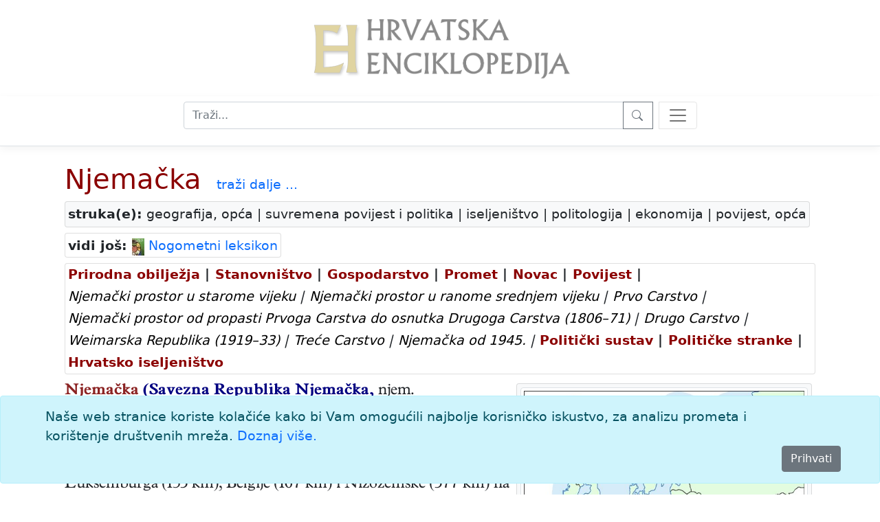

--- FILE ---
content_type: text/html; charset=utf-8
request_url: https://www.enciklopedija.hr/clanak/njemacka
body_size: 127618
content:
<!DOCTYPE html>
<html lang="hr">
<head>
    <meta charset="utf-8" />
    <meta name="viewport" content="width=device-width, initial-scale=1.0" />
    <meta name="description" content="Hrvatska enciklopedija" />
    <meta name="keywords" content="Hrvatska enciklopedija, enciklopedija, Leksikografski zavod Miroslav Krleža" />
    <meta name="author" content="Hrvatska enciklopedija">
    <meta property="og:description" content="Hrvatska enciklopedija">
    <meta property="og:type" content="website">
    <meta property="og:url" content="https://www.enciklopedija.hr/">
    <meta property="og:site_name" content="Hrvatska enciklopedija">
    <title>Njema&#x10D;ka - Hrvatska enciklopedija</title>
    <link rel="stylesheet" href="/lib/bootstrap/dist/css/bootstrap.min.css" />
    <link rel="stylesheet" href="/css/site.css?v=aloXpnyJZY1CI82ecVYHMjJxHCRd1QASDdrJLGGVljo" />
    <link rel="stylesheet" href="/css/edicija.css?v=vOIXfmigiHPdgf2xt3gP9g82jG4-aoDW0XZIiJ8oxZY" />
    <link rel="stylesheet" href="/Enciklopedija.styles.css?v=FqXpQdF1a2Rla5RbDuOH-XQm3ENGUuk1Lvq1h6OEFyI" />
    
    <script src="https://polyfill.io/v3/polyfill.min.js?features=es6"></script>
    <script id="MathJax-script" async src="https://cdn.jsdelivr.net/npm/mathjax@3.0.1/es5/tex-mml-chtml.js"></script>
    <link href="/lib/lightbox2/css/lightbox.min.css" rel="stylesheet" />
    


    <script src="/lib/jquery/jquery.min.js"></script>
    <script src="/lib/jqueryui/jquery-ui.min.js"></script>
    <link href="/lib/jqueryui/themes/base/jquery-ui.min.css" rel="stylesheet" />
    <link href="/lib/jqueryui/themes/base/theme.min.css" rel="stylesheet" />

     <!-- Google tag (gtag.js) -->
    <script async src="https://www.googletagmanager.com/gtag/js?id=G-EEL30DJPVS"></script>
    <script>
        window.dataLayer = window.dataLayer || [];
        function gtag() { dataLayer.push(arguments); }
        gtag('js', new Date());

        gtag('config', 'G-EEL30DJPVS');
    </script>
</head>
<body>
    <header b-5bzbccjy93>
        <div b-5bzbccjy93>
            <div b-5bzbccjy93 class="container p-4 text-center">
                <a class="mx-auto" href="/"><img src="/images/HeLogo.png" /><img style="height:4.8em" src="/images/hrvalskaenciklopedijatitle.png" /></a>
            </div>
            <nav b-5bzbccjy93 class="navbar navbar-light bg-white border-bottom box-shadow pb-4 mb-4 d-print-none">
                <div b-5bzbccjy93 class="container col-lg-auto d-block">
                    <form method="get" class="container text-center" action="/Abecedarij">
                        <div b-5bzbccjy93 class="nav-item input-group col-centered " id="trazilica">
                            <input b-5bzbccjy93 type="search" placeholder="Traži..." name="q" class="search form-control" id="natuknica">
                            <button b-5bzbccjy93 type="submit" class="btn btn-outline-secondary btn-edicija" title="Traži">
                                <svg b-5bzbccjy93 xmlns="http://www.w3.org/2000/svg" width="18" height="18" fill="currentColor" class="bi bi-search">
                                    <path b-5bzbccjy93 d="M11.742 10.344a6.5 6.5 0 1 0-1.397 1.398h-.001c.03.04.062.078.098.115l3.85 3.85a1 1 0 0 0 1.415-1.414l-3.85-3.85a1.007 1.007 0 0 0-.115-.1zM12 6.5a5.5 5.5 0 1 1-11 0 5.5 5.5 0 0 1 11 0z" />
                                </svg>
                            </button>
                            <button b-5bzbccjy93 class="navbar-toggler ms-2" title="search" type="button" data-bs-toggle="offcanvas" data-bs-target="#offcanvasNavbar" aria-controls="offcanvasNavbar">
                                <span b-5bzbccjy93 class="navbar-toggler-icon"></span>
                            </button>

                        </div>
                    </form>

                    <div b-5bzbccjy93 class="offcanvas offcanvas-end" tabindex="-1" id="offcanvasNavbar" aria-labelledby="offcanvasNavbarLabel">
                        <div b-5bzbccjy93 class="offcanvas-header">
                            <h5 b-5bzbccjy93 class="offcanvas-title" id="offcanvasNavbarLabel">O enciklopediji</h5>
                            <button b-5bzbccjy93 type="button" class="btn-close" data-bs-dismiss="offcanvas" aria-label="Close"></button>
                        </div>
                        <div b-5bzbccjy93 class="offcanvas-body">
                            <ul b-5bzbccjy93 class="navbar-nav justify-content-end flex-grow-1 pe-3">
                                <li b-5bzbccjy93 class="nav-item">
                                    <a class="nav-link text-dark" href="/Impresum">Impresum</a>
                                </li>
                                <li b-5bzbccjy93 class="nav-item">
                                    <a class="nav-link text-dark" href="/Predgovor">Predgovor</a>
                                </li>
                                <li b-5bzbccjy93 class="nav-item">
                                    <a class="nav-link text-dark" href="/Upute">Upute</a>
                                </li>
                                <li b-5bzbccjy93 class="nav-item">
                                    <a class="nav-link text-dark" href="/UvjetiKoristenja">Uvjeti korištenja</a>
                                </li>
                            </ul>
                            <h5 b-5bzbccjy93 class="pt-4">
                                Kontakt
                            </h5>
                            <p b-5bzbccjy93>
                                <a b-5bzbccjy93 href="http://www.lzmk.hr">Leksikografski zavod Miroslav Krleža</a><br b-5bzbccjy93 />
                                Frankopanska 26, Zagreb<br b-5bzbccjy93 />
                                tel.: +385 1 4800 332<br b-5bzbccjy93 />
                                tel.: +385 1 4800 392<br b-5bzbccjy93 />
                                fax.: +385 1 4800 399<br b-5bzbccjy93 />
                            </p>
                            <p b-5bzbccjy93>
                                <a b-5bzbccjy93 href="mailto:urednistvoHE@lzmk.hr">urednistvoHE@lzmk.hr</a>
                            </p>
                        </div>
                    </div>
                </div>
            </nav>
        </div>

    </header>

    <div b-5bzbccjy93 class="container clearfix">
        <main b-5bzbccjy93 role="main" class="pb-3">
            <form method="post">
    
    <input type="hidden" id="hfAlias" name="AliasId" />

            <div class="container">
                <h1 style="display:inline-block"><a href="#clanak">Njema&#x10D;ka</a></h1>
                    <span class="d-print-none ps-3"> <a class="text-edicija" href="/Abecedarij?q=Njema&#x10D;ka">traži&nbsp;dalje&nbsp;...</a></span>
            </div>
            <div class="container">
                    <div class="struke card bg-light">
                        <div><b>struka(e):</b> geografija, opća | suvremena povijest i politika | iseljeništvo | politologija | ekonomija | povijest, opća</div>
                    </div>
                    <div class="edicije card">
                        <b>vidi još: </b> <a href="https://nogomet.lzmk.hr/clanak/njemacka" target="_blank"><img src="https://ilustracije.lzmk.hr/he/slike/nl_mala.jpg"/>&nbsp;Nogometni leksikon</a> 
                    </div>
                    <div>
                        <div class="poglavlja card">
                            <div class="litem p1"><a href="#poglavlje1">Prirodna obilježja</a> |</div><div class="litem p1"><a href="#poglavlje2">Stanovni&scaron;tvo</a> |</div><div class="litem p1"><a href="#poglavlje3">Gospodarstvo</a> |</div><div class="litem p1"><a href="#poglavlje4">Promet</a> |</div><div class="litem p1"><a href="#poglavlje5">Novac</a> |</div><div class="litem p1"><a href="#poglavlje6">Povijest</a> |</div><div class="litem p2"><a href="#poglavlje7">Njemački prostor u starome vijeku</a> |</div><div class="litem p2"><a href="#poglavlje8">Njemački prostor u ranome srednjem vijeku</a> |</div><div class="litem p2"><a href="#poglavlje9">Prvo Carstvo</a> |</div><div class="litem p2"><a href="#poglavlje10">Njemački prostor od propasti Prvoga Carstva do osnutka Drugoga Carstva (1806&ndash;71)</a> |</div><div class="litem p2"><a href="#poglavlje11">Drugo Carstvo</a> |</div><div class="litem p2"><a href="#poglavlje12">Weimarska Republika (1919&ndash;33)</a> |</div><div class="litem p2"><a href="#poglavlje13">Treće Carstvo</a> |</div><div class="litem p2"><a href="#poglavlje14">Njemačka od 1945.</a> |</div><div class="litem p1"><a href="#poglavlje15">Politički sustav</a> |</div><div class="litem p1"><a href="#poglavlje16">Političke stranke</a> |</div><div class="litem p1"><a href="#poglavlje17">Hrvatsko iseljeni&scaron;tvo</a> </div>
                        </div>
                    </div>
                    <div class="mediabox">
                            <div class="ilustracije card bg-light">
                                <figure clas="figure"><a data-lightbox="galerija" data-title="  NJEMAČKA, položajna karta" href="https://enciklopedija.hr/slike/he/slike/Njemacka.jpg"><img src="https://enciklopedija.hr/slike/he/slike/Njemacka.jpg" " class="figure-img img-thumbnail rounded" alt="ilustracija" /></a><figcaption class="figure-caption">  NJEMAČKA, položajna karta<br /></figure><figure clas="figure"><a data-lightbox="galerija" data-title=" NJEMAČKA, grb" href="https://enciklopedija.hr/slike/he/slike/AS_0954.jpg"><img src="https://enciklopedija.hr/slike/he/slike/AS_0954.jpg" " class="figure-img img-thumbnail rounded" alt="ilustracija" /></a><figcaption class="figure-caption"> NJEMAČKA, grb<br /></figure><figure clas="figure"><a data-lightbox="galerija" data-title=" NJEMAČKA, zastava" href="https://enciklopedija.hr/slike/he/slike/AS_1158.jpg"><img src="https://enciklopedija.hr/slike/he/slike/AS_1158.jpg" " class="figure-img img-thumbnail rounded" alt="ilustracija" /></a><figcaption class="figure-caption"> NJEMAČKA, zastava<br /></figure><figure clas="figure"><a data-lightbox="galerija" data-title="NJEMAČKA, administrativna podjela" href="https://enciklopedija.hr/slike/he/slike/Njemacka_administrativna_podjela.jpg"><img src="https://enciklopedija.hr/slike/he/slike/Njemacka_administrativna_podjela.jpg" " class="figure-img img-thumbnail rounded" alt="ilustracija" /></a><figcaption class="figure-caption">NJEMAČKA, administrativna podjela<br /></figure><figure clas="figure"><a data-lightbox="galerija" data-title="NJEMAČKA, Berlin, Brandenburška vrata" href="https://enciklopedija.hr/slike/he/slike/HE7_1331.jpg"><img src="https://enciklopedija.hr/slike/he/slike/HE7_1331.jpg" " class="figure-img img-thumbnail rounded" alt="ilustracija" /></a><figcaption class="figure-caption">NJEMAČKA, Berlin, Brandenburška vrata<br /></figure><figure clas="figure"><a data-lightbox="galerija" data-title="NJEMAČKA, Bonn, Sveučilište" href="https://enciklopedija.hr/slike/he/slike/HE7_1514.jpg"><img src="https://enciklopedija.hr/slike/he/slike/HE7_1514.jpg" " class="figure-img img-thumbnail rounded" alt="ilustracija" /></a><figcaption class="figure-caption">NJEMAČKA, Bonn, Sveučilište<br /></figure><figure clas="figure"><a data-lightbox="galerija" data-title="NJEMAČKA, crkva sv. Kolomana kraj Fussena u Bavarskoj" href="https://enciklopedija.hr/slike/he/slike/HE7_1340.jpg"><img src="https://enciklopedija.hr/slike/he/slike/HE7_1340.jpg" " class="figure-img img-thumbnail rounded" alt="ilustracija" /></a><figcaption class="figure-caption">NJEMAČKA, crkva sv. Kolomana kraj Fussena u Bavarskoj<br /></figure><figure clas="figure"><a data-lightbox="galerija" data-title="NJEMAČKA, dvorac Wartburg" href="https://enciklopedija.hr/slike/he/slike/HE7_1334.jpg"><img src="https://enciklopedija.hr/slike/he/slike/HE7_1334.jpg" " class="figure-img img-thumbnail rounded" alt="ilustracija" /></a><figcaption class="figure-caption">NJEMAČKA, dvorac Wartburg<br /></figure><figure clas="figure"><a data-lightbox="galerija" data-title="NJEMAČKA, Frankfurt na Majni, Trg Römer" href="https://enciklopedija.hr/slike/he/slike/HE7_1400.jpg"><img src="https://enciklopedija.hr/slike/he/slike/HE7_1400.jpg" " class="figure-img img-thumbnail rounded" alt="ilustracija" /></a><figcaption class="figure-caption">NJEMAČKA, Frankfurt na Majni, Trg Römer<br /></figure><figure clas="figure"><a data-lightbox="galerija" data-title="NJEMAČKA, Halle, Marktplatz" href="https://enciklopedija.hr/slike/he/slike/HE7_1534.jpg"><img src="https://enciklopedija.hr/slike/he/slike/HE7_1534.jpg" " class="figure-img img-thumbnail rounded" alt="ilustracija" /></a><figcaption class="figure-caption">NJEMAČKA, Halle, Marktplatz<br /></figure><figure clas="figure"><a data-lightbox="galerija" data-title="NJEMAČKA, jezero Chiemsee" href="https://enciklopedija.hr/slike/he/slike/HE7_1516.jpg"><img src="https://enciklopedija.hr/slike/he/slike/HE7_1516.jpg" " class="figure-img img-thumbnail rounded" alt="ilustracija" /></a><figcaption class="figure-caption">NJEMAČKA, jezero Chiemsee<br /></figure><figure clas="figure"><a data-lightbox="galerija" data-title="NJEMAČKA, kuća u Eisenachu u kojoj je stanovao Martin Luther" href="https://enciklopedija.hr/slike/he/slike/HE7_1330.jpg"><img src="https://enciklopedija.hr/slike/he/slike/HE7_1330.jpg" " class="figure-img img-thumbnail rounded" alt="ilustracija" /></a><figcaption class="figure-caption">NJEMAČKA, kuća u Eisenachu u kojoj je stanovao Martin Luther<br /></figure><figure clas="figure"><a data-lightbox="galerija" data-title="NJEMAČKA, Leipzig, Sveučilište" href="https://enciklopedija.hr/slike/he/slike/HE7_1524.jpg"><img src="https://enciklopedija.hr/slike/he/slike/HE7_1524.jpg" " class="figure-img img-thumbnail rounded" alt="ilustracija" /></a><figcaption class="figure-caption">NJEMAČKA, Leipzig, Sveučilište<br /></figure><figure clas="figure"><a data-lightbox="galerija" data-title="NJEMAČKA, München, BMW-ov neboder" href="https://enciklopedija.hr/slike/he/slike/HE7_1527.jpg"><img src="https://enciklopedija.hr/slike/he/slike/HE7_1527.jpg" " class="figure-img img-thumbnail rounded" alt="ilustracija" /></a><figcaption class="figure-caption">NJEMAČKA, München, BMW-ov neboder<br /></figure><figure clas="figure"><a data-lightbox="galerija" data-title="NJEMAČKA, München, Olimpijski stadion i televizijski toranj" href="https://enciklopedija.hr/slike/he/slike/HE7_1535.jpg"><img src="https://enciklopedija.hr/slike/he/slike/HE7_1535.jpg" " class="figure-img img-thumbnail rounded" alt="ilustracija" /></a><figcaption class="figure-caption">NJEMAČKA, München, Olimpijski stadion i televizijski toranj<br /></figure><figure clas="figure"><a data-lightbox="galerija" data-title="NJEMAČKA, obala Sjevernoga mora kraj Borkuma" href="https://enciklopedija.hr/slike/he/slike/HE7_1517.jpg"><img src="https://enciklopedija.hr/slike/he/slike/HE7_1517.jpg" " class="figure-img img-thumbnail rounded" alt="ilustracija" /></a><figcaption class="figure-caption">NJEMAČKA, obala Sjevernoga mora kraj Borkuma<br /></figure><figure clas="figure"><a data-lightbox="galerija" data-title="NJEMAČKA, okupljanje povodom Oktoberfesta u Münchenu" href="https://enciklopedija.hr/slike/he/slike/HE7_1526.jpg"><img src="https://enciklopedija.hr/slike/he/slike/HE7_1526.jpg" " class="figure-img img-thumbnail rounded" alt="ilustracija" /></a><figcaption class="figure-caption">NJEMAČKA, okupljanje povodom Oktoberfesta u Münchenu<br /></figure><figure clas="figure"><a data-lightbox="galerija" data-title="NJEMAČKA, pojedini geoekonomski pokazatelji (2000)" href="https://enciklopedija.hr/slike/he/slike/Njemacka_geoekonomski_pokazatelji.jpg"><img src="https://enciklopedija.hr/slike/he/slike/Njemacka_geoekonomski_pokazatelji.jpg" " class="figure-img img-thumbnail rounded" alt="ilustracija" /></a><figcaption class="figure-caption">NJEMAČKA, pojedini geoekonomski pokazatelji (2000)<br /></figure><figure clas="figure"><a data-lightbox="galerija" data-title="NJEMAČKA, povijest, bombardirani Nürnberg, 1945." href="https://enciklopedija.hr/slike/he/slike/HE7_1530.jpg"><img src="https://enciklopedija.hr/slike/he/slike/HE7_1530.jpg" " class="figure-img img-thumbnail rounded" alt="ilustracija" /></a><figcaption class="figure-caption">NJEMAČKA, povijest, bombardirani Nürnberg, 1945.<br /></figure><figure clas="figure"><a data-lightbox="galerija" data-title="NJEMAČKA, povijest, Fridrik II. priprema se za lov, minijatura s kraja XIII. st., Pariz, Bibliothèque nationale" href="https://enciklopedija.hr/slike/he/slike/HE7_1361.jpg"><img src="https://enciklopedija.hr/slike/he/slike/HE7_1361.jpg" " class="figure-img img-thumbnail rounded" alt="ilustracija" /></a><figcaption class="figure-caption">NJEMAČKA, povijest, Fridrik II. priprema se za lov, minijatura s kraja XIII. st., Pariz, Bibliothèque nationale<br /></figure><figure clas="figure"><a data-lightbox="galerija" data-title="NJEMAČKA, povijest, nacistička parada u Nürnbergu, 1936." href="https://enciklopedija.hr/slike/he/slike/HE7_1529.jpg"><img src="https://enciklopedija.hr/slike/he/slike/HE7_1529.jpg" " class="figure-img img-thumbnail rounded" alt="ilustracija" /></a><figcaption class="figure-caption">NJEMAČKA, povijest, nacistička parada u Nürnbergu, 1936.<br /></figure><figure clas="figure"><a data-lightbox="galerija" data-title="NJEMAČKA, povijest, Oton II. na prijestolju, minijatura iz X. st., Chantilly, Musée Condé" href="https://enciklopedija.hr/slike/he/slike/HE7_1360.jpg"><img src="https://enciklopedija.hr/slike/he/slike/HE7_1360.jpg" " class="figure-img img-thumbnail rounded" alt="ilustracija" /></a><figcaption class="figure-caption">NJEMAČKA, povijest, Oton II. na prijestolju, minijatura iz X. st., Chantilly, Musée Condé<br /></figure><figure clas="figure"><a data-lightbox="galerija" data-title="NJEMAČKA, povijest, proslava proglašenja ujedinjenja Njemačke 3. X. 1990. u Berlinu" href="https://enciklopedija.hr/slike/he/slike/HE7_1531.jpg"><img src="https://enciklopedija.hr/slike/he/slike/HE7_1531.jpg" " class="figure-img img-thumbnail rounded" alt="ilustracija" /></a><figcaption class="figure-caption">NJEMAČKA, povijest, proslava proglašenja ujedinjenja Njemačke 3. X. 1990. u Berlinu<br /></figure><figure clas="figure"><a data-lightbox="galerija" data-title="NJEMAČKA, povijest, Reichstag u plamenu, 27. II. 1933., Berlin" href="https://enciklopedija.hr/slike/he/slike/HE7_1536.jpg"><img src="https://enciklopedija.hr/slike/he/slike/HE7_1536.jpg" " class="figure-img img-thumbnail rounded" alt="ilustracija" /></a><figcaption class="figure-caption">NJEMAČKA, povijest, Reichstag u plamenu, 27. II. 1933., Berlin<br /></figure><figure clas="figure"><a data-lightbox="galerija" data-title="NJEMAČKA, povijest, skupina spartakovaca za radničkog ustanka u Berlinu 1919." href="https://enciklopedija.hr/slike/he/slike/HE7_1362.jpg"><img src="https://enciklopedija.hr/slike/he/slike/HE7_1362.jpg" " class="figure-img img-thumbnail rounded" alt="ilustracija" /></a><figcaption class="figure-caption">NJEMAČKA, povijest, skupina spartakovaca za radničkog ustanka u Berlinu 1919.<br /></figure><figure clas="figure"><a data-lightbox="galerija" data-title="NJEMAČKA, Rajna kraj burga Katza" href="https://enciklopedija.hr/slike/he/slike/HE7_1513.jpg"><img src="https://enciklopedija.hr/slike/he/slike/HE7_1513.jpg" " class="figure-img img-thumbnail rounded" alt="ilustracija" /></a><figcaption class="figure-caption">NJEMAČKA, Rajna kraj burga Katza<br /></figure><figure clas="figure"><a data-lightbox="galerija" data-title="NJEMAČKA, spomenik F. Schilleru ispred kazališta u Berlinu" href="https://enciklopedija.hr/slike/he/slike/HE7_1333.jpg"><img src="https://enciklopedija.hr/slike/he/slike/HE7_1333.jpg" " class="figure-img img-thumbnail rounded" alt="ilustracija" /></a><figcaption class="figure-caption">NJEMAČKA, spomenik F. Schilleru ispred kazališta u Berlinu<br /></figure><figure clas="figure"><a data-lightbox="galerija" data-title="NJEMAČKA, spomen-ostatak Berlinskoga zida" href="https://enciklopedija.hr/slike/he/slike/HE7_1332.jpg"><img src="https://enciklopedija.hr/slike/he/slike/HE7_1332.jpg" " class="figure-img img-thumbnail rounded" alt="ilustracija" /></a><figcaption class="figure-caption">NJEMAČKA, spomen-ostatak Berlinskoga zida<br /></figure><figure clas="figure"><a data-lightbox="galerija" data-title="NJEMAČKA, Sveto Rimsko Carstvo Njemačke Narodnosti, 1190." href="https://enciklopedija.hr/slike/he/slike/Njemacka_Sveto_Rimsko_Carstvo.jpg"><img src="https://enciklopedija.hr/slike/he/slike/Njemacka_Sveto_Rimsko_Carstvo.jpg" " class="figure-img img-thumbnail rounded" alt="ilustracija" /></a><figcaption class="figure-caption">NJEMAČKA, Sveto Rimsko Carstvo Njemačke Narodnosti, 1190.<br /></figure><figure clas="figure"><a data-lightbox="galerija" data-title="NJEMAČKA, teritorijalne promjene 1918-90." href="https://enciklopedija.hr/slike/he/slike/Njemacka_teritorijalne_promjene.jpg"><img src="https://enciklopedija.hr/slike/he/slike/Njemacka_teritorijalne_promjene.jpg" " class="figure-img img-thumbnail rounded" alt="ilustracija" /></a><figcaption class="figure-caption">NJEMAČKA, teritorijalne promjene 1918-90.<br /></figure>
                            </div>
                    </div>
                <div class="clanak">
                    <a name="clanak"></a>
                    <div><p><span style="color: #8b2323;"><b>Njemačka</b></span> <span style="color: #000080;"><b>(Savezna Republika Njemačka,</b></span> njem. <span style="color: #000080;"><b>Bundesrepublik Deutschland),</b></span> država u srednjoj Europi, između Poljske (duljina granice 456&nbsp;km) i Če&scaron;ke (815&nbsp;km) na istoku, Austrije (784&nbsp;km) i &Scaron;vicarske (334&nbsp;km) na jugu, Francuske (451&nbsp;km), Luksemburga (135&nbsp;km), Belgije (167&nbsp;km) i Nizozemske (577&nbsp;km) na zapadu, te Sjevernoga mora, Danske (68&nbsp;km) i Baltičkoga mora na sjeveru. Obuhvaća 357&nbsp;138&nbsp;km&sup2;.</p><p><p><span style="color: #000000;"><h2><a name="poglavlje1"></a>Prirodna obilježja</h2></span> Njemačka se od sjevera prema jugu dijeli na 4 velike prirodne cjeline: Sjevernonjemačku nizinu, sredogorje, alpsko predgorje i Bavarske Alpe. Sjevernonjemačka nizina, koja je dio veće Istočnoeuropske nizine, sastoji se od pleistocenskih glacijalnih nanosa, među kojima se mjestimično ističu eratički blokovi. Između niskih morenskih uzvisina, koje su koncentrično poredane, nalaze se glacijalne riječne pradoline, po kojima mjestimično teku i sada&scaron;nje rijeke. U istočnom dijelu nizine, osobito u Mecklenburgu i Brandenburgu, ističu se mnogobrojna jezera. Usko močvarno primorje Sjevernoga mora za&scaron;tićeno je nizom pje&scaron;čanih Frizijskih otoka (Borkum, Nordeney); Baltičko primorje ima pretežito nisku obalu, obrubljenu dinama, a uz lagune mjestimično se javljaju i duboko usječeni zaljevi (Wismarski i dr.). Pred istočnim se dijelom Baltičke obale nalaze veliki otoci R&uuml;gen i Usedom (istočni dio pripada Poljskoj).</p><p>Prijelazna je zona iz Sjevernonjemačke nizine u sredogorje plodni praporni pojas <span style="color: #000000;"><i>(B&ouml;rde)</i></span>. Srednja Njemačka sastoji se od poravnjena staroga hercinskoga gorja, međusobno odijeljenoga &scaron;irokim dolinama i kotlinama, s kojega se izdižu čunjasti vrhunci, mjestimično vulkanskoga podrijetla. U sjeverozapadnom dijelu srednje Njemačke pruža se Rajnsko &scaron;kriljavo gorje (Rheinisches Schiefergebirge), građeno od starih, uglavnom paleozojskih stijena. Dolina Rajne rastavlja Rajnsko &scaron;kriljavo gorje na Eifel (747&nbsp;m) i Hunsr&uuml;ck (818&nbsp;m) na jugozapadu i Taunus (879&nbsp;m), Westerwald, Siebengebirge, Bergische Land, Sauerland na sjeveroistoku. Istočno od Rajnskoga &scaron;kriljavoga gorja pruža se Hessensko pobrđe s bazaltnim gorjima Vogelsberg (773&nbsp;m) i Rh&ouml;n (950&nbsp;m) te kristalični masivi Harz (1142&nbsp;m), Tirin&scaron;ka &scaron;uma (Th&uuml;ringen Wald; 983&nbsp;m) i Franačka &scaron;uma (FrankenWald; 795&nbsp;m), te Rudna gora (Erzgebirge; Fichtelberg, 1215&nbsp;m), a južno Haardt (Pf&auml;lzer Wald, 673&nbsp;m), Odenwald (626&nbsp;m) i Schwarzwald (1493&nbsp;m), koji je građen od kristaličnih &scaron;kriljevaca, gnajsa i starijih eruptiva. U istočnome graničnom području prema Če&scaron;koj pružaju se gore Če&scaron;koga masiva: Če&scaron;ka &scaron;uma (Oberpf&auml;lzer Wald), &Scaron;umava (njemački B&ouml;hmerwald; Gro&szlig;er Arber, 1456&nbsp;m) s Bavarskom &scaron;umom (Ein&ouml;driegel,&nbsp;1121&nbsp;m). Građene su uglavnom od prekambrijskih granita i gnajsa. Na jugu sredogorje obrubljuju Franačka Jura (Fr&auml;nkische Alb, 657&nbsp;m), &Scaron;vapska Jura (Schw&auml;bische Alb, 1015&nbsp;m) i &Scaron;vapsko-bavarska visoravan, koja prema jugu prelazi u alpsko predgorje s glacijalnim jezerima (Chiemsee, Ammersee i mnoga druga). U alpskome se pojasu nalazi najvi&scaron;i vrh Njemačke (Zugspitze, 2962&nbsp;m). Gornjorajnska dolina tektonska je uleknina, koju sa zapada obrubljuju Vogezi i Haardt. Reljef je nastao uglavnom hercinskim nabiranjem u paleozoiku; poslije je dugotrajnom denudacijom snižen i poravnan. Alpsko nabiranje zahvatilo je samo najjužniji dio Njemačke, između Bodenskoga jezera i Salzburga.</p><p>Klima je u zapadnom dijelu maritimnoga (utjecaj toplih zračnih masa s Atlantika), a u planinskome području kontinentalnoga karaktera. Zima je na zapadu i sjeverozapadu topla i vlažna, a na istoku i sjeveroistoku hladna; srednja siječanjska temperatura snizuje se od 0&nbsp;&deg;C na sjeverozapadu (Hamburg) do &ndash;1&nbsp;&deg;C na istoku (Cottbus; u južnim planinskim dijelovima &ndash;2&nbsp;&deg;C). Ljeto je na zapadu i sjeverozapadu relativno hladno i vlažno, a na jugu toplo i suho; srednja je srpanjska temperatura na zapadu i sjeveru 17&nbsp;&deg;C (Hamburg), na jugu 18&nbsp;&deg;C (M&uuml;nchen), a na istoku 19&nbsp;&deg;C (Cottbus). Jak je utjecaj reljefa na klimu: Gornjorajnska dolina ima blage zime (Frankfurt, 1&nbsp;&deg;C u siječnju) i topla ljeta (Frankfurt, 19&nbsp;&deg;C u srpnju). Oborine su raspoređene tijekom cijele godine s maksimumom ljeti. Sjevernonjemačka nizina prima godi&scaron;nje 500 do 700&nbsp;mm, sredogorje 700 do 1500&nbsp;mm, a Alpe vi&scaron;e od 2000&nbsp;mm oborina. U alpskom predgorju s juga pu&scaron;e topli vjetar fen.</p><p>Glavna se razvodnica pruža od južnog dijela Schwarzwalda preko &Scaron;vapske i Franačke Jure do Fichtelgebirgea (Smrečine). Rijeke sjeverozapadnog i srednjeg dijela teku u Sjeverno more, sjeveroistočnog u Baltičko more, a južnoga dijela u Dunav (Donau), odnosno u Crno more. Najdulje su rijeke koje utječu u Sjeverno more &ndash; Rajna (Rhein; 865&nbsp;km u Njemačkoj), Laba (Elbe), Weser i Ems. Sjeveroistočnu Njemačku odvodnjavaju manje rijeke Trave, Warnow, Peene, Mecker, Odra (Oder) u Baltičko more. Dunav (Donau; 647&nbsp;km u Njemačkoj) s pritocima (Iller, Lech, Isar i Inn) odvodnjava Alpe i alpsko predgorje u Crno more. Ems, Weser, Laba i Odra imaju visok vodostaj u proljeće, a nizak u jesen. Gornja Rajna i gornji Dunav imaju visok vodostaj ljeti zbog otapanja alpskih ledenjaka, a nizak zimi. Trajanje zaleđenosti rijeka povećava se od zapada (21 dan) prema istoku (65 dana). Jezera, pretežito glacijalnoga podrijetla, najbrojnija su u priobalju Baltičkoga mora (Mecklenburg) i u alpskome predgorju; na Eifelu su mala jezera u vulkanskim kraterima <span style="color: #000000;"><i>(maari)</i></span>. Najveća su jezera Bodensko (536&nbsp;km&sup2;, pripada i &Scaron;vicarskoj i Austriji), M&uuml;ritz (109&nbsp;km&sup2;) i Chiemsee (79,9&nbsp;km&sup2;).</p><p>Biljni pokrov gotovo je potpuno izmijenjen utjecajem čovjeka. &Scaron;ume (29,5% povr&scaron;ine; bor, smreka, jela, bukva) pokrivaju uglavnom planinske dijelove. Nizinski je dio na sjeveru mjestimično pokriven treseti&scaron;tima, a planinski dijelovi iznad granice &scaron;ume subalpskom i alpskom vegetacijom (pa&scaron;njaci i planinske rudine).</p><p><span style="color: #000000;"><h2><a name="poglavlje2"></a>Stanovni&scaron;tvo</h2></span> U Njemačkoj živi 80&nbsp;523&nbsp;746&nbsp;st. (2012) ili 225&nbsp;st./km&sup2;, pa se ubraja među najgu&scaron;će naseljene europske države. Znatna je razlika u naseljenosti između biv&scaron;e Istočne (s Berlinom; 16&nbsp;304&nbsp;000 st. ili 150&nbsp;st./km&sup2;, 2011) i Zapadne Njemačke (bez Zapadnog Berlina; 65&nbsp;540&nbsp;000&nbsp;st. ili 264&nbsp;st./km&sup2;). Najgu&scaron;će je naseljeno Sjeverno Porajnje (Nordrhein-Westfalen, 515&nbsp;st./km&sup2;), osobito u industrijskom području Rajna&ndash;Ruhr (do 5500&nbsp;st./km&sup2;), te regije Rajna-Majna (Frankfurt, Mainz) i Rajna-Neckar (Mannheim). Najrjeđe su naseljene pustare i morenski kraj na sjeveru i sjeveroistoku zemlje; u pokrajini Mecklenburg-Vorpommern živi tek 69&nbsp;st./km&sup2;, a u Brandenburgu 83&nbsp;st./km&sup2;. Predratna je Njemačka 1937. imala vi&scaron;e od 69&nbsp;milijuna stanovnika, od toga je oko 43&nbsp;milijuna živjelo na zapadnom području. Oko 10&nbsp;milijuna Nijemaca do&scaron;lo je u Zapadnu Njemačku između 1946. i 1949. iz područj&acirc; koja leže istočno od linije Odra&ndash;Nisa (Nysa Łużycka) te iz srednje i jugoistočne Europe; 1955&ndash;61. te 1966&ndash;74. iz Istočne u Zapadnu Njemačku izbjeglo je vi&scaron;e od 3&nbsp;milijuna osoba, a nakon ujedinjenja (1991&ndash;94) slijedio je novi val od 784&nbsp;000 istočnonjemačkih doseljenika. Nakon pada komunizma doselilo se (1992&ndash;94) i 734&nbsp;000 Nijemaca iz biv&scaron;ega Sovjetskoga Saveza, Poljske, Rumunjske. Nasuprot tomu, na području biv&scaron;e Istočne Njemačke broj se stanovnika zbog iseljivanja i niskoga prirodnoga prira&scaron;taja smanjio s 18,4&nbsp;milijuna (1950) na 16,3&nbsp;milijuna (2011). Osim Nijemaca, koji čine glavninu stanovni&scaron;tva, na jugoistoku živi oko 60&nbsp;000 Lužičkih Srba (Sachsen i Brandenburg), a na sjeveroistoku (Schleswig-Holstein) oko 30&nbsp;000 Danaca. Znatan je i broj stranaca (7&nbsp;213&nbsp;708 ili 8,8%, 2012), koji žive i rade <span style="color: #000000;"><i>(Gastarbeiter)</i></span> uglavnom u velikim gradovima sjevernoga i zapadnoga dijela Njemačke (u Hamburgu stranci čine 12,4% stanovni&scaron;tva). Od stranaca je najvi&scaron;e Turaka (1,6&nbsp;milijuna ili 21,8% ukupnoga broja stranaca); ima i Poljaka (532&nbsp;375), Talijana (529&nbsp;417), Grka (298&nbsp;254), Hrvata (224&nbsp;971), Rumunja (205&nbsp;026), Srba (202&nbsp;521), Rusa (202&nbsp;090), Austrijanaca (176&nbsp;314) i dr. U posljednjih nekoliko godina najvi&scaron;e doseljavaju Poljaci, Rumunji i Bugari. Službeni je njemački jezik. Stanovnici su rimokatolici (30,8%, 2011; pretežito u Bavarskoj, Nordrhein-Westfaliji, Rheinland-Pfalzu i Saarlandu) i luterani (30,3%, uglavnom u sjevernom i istoočnom dijelu); nereligiozni i ateisti čine 33,8% populacije, a ima i muslimana, pravoslavaca, židova (1,2%) i dr. Broj stanovnika Njemačke smanjuje se od 2003. zbog negativnog prirodnog prira&scaron;taja (&ndash;2,4&permil;, 2012; među nižima u Europi) i smanjenog useljavanja (2008. i 2009. bilo je ukupno 68&nbsp;400 vi&scaron;e iseljenika od useljenika). Pozitivan migracijski saldo (vi&scaron;e useljenih od iseljenih osoba) imaju Bavarska, Berlin, Schelswig-Holstein, Hamburg, Hessen i Baden-W&uuml;rttemberg, a ostale savezne zemlje migracijama gube stanovni&scaron;tvo. Prirodni je prira&scaron;taj negativan od početka 1970-ih; natalitet iznosi 8,4&permil; (2012), mortalitet 10,8&permil;, a smrtnost dojenčadi 3,6&permil; (2011). Zbog negativna prirodnoga prira&scaron;taja populacija je Njemačke prema demografskim kriterijima među najstarijima u Europi; udio stanovnika starih 65 i vi&scaron;e godina (20,6% populacije, 2011) uvelike je nadma&scaron;io udio mladih do 14 godina (13,2%). Očekivano trajanje života za žene rođene 2009&ndash;11. iznosi 82,7 godina, a za mu&scaron;karce 77,7 godina. Ekonomski je aktivno 42&nbsp;126&nbsp;800&nbsp;st., od toga je 5,1% nezaposleno (2011). Njemačka se ubraja u industrijski najrazvijenije države svijeta. U poljoprivredi, &scaron;umarstvu i ribarstvu radi 2,1%, u industriji, rudarstvu i građevinarstvu 29,4%, a u uslužnim djelatnostima 68,5% (2011). Od stotinjak sveučili&scaron;ta najstarija su u Heidelbergu (osnovano 1386), K&ouml;lnu (1388), Leipzigu (1409), Rostocku (1419), Greifswaldu (1456), Freiburgu (1457), M&uuml;nchenu (1472), Mainzu (1477), T&uuml;bingenu (1477), Marburgu (1527), Jeni (1548) i W&uuml;rzburgu (1582). Glavni i najveći grad je <a href="https://www.enciklopedija.hr/clanak/berlin">Berlin</a> (3&nbsp;326&nbsp;002&nbsp;st., 2011). Od 19 gradova s vi&scaron;e od 300&nbsp;000&nbsp;st. samo su 3 u istočnoj Njemačkoj. Veći su gradovi (2011) <a href="https://www.enciklopedija.hr/clanak/hamburg">Hamburg</a> (1&nbsp;718&nbsp;187&nbsp;st.), <a href="https://www.enciklopedija.hr/clanak/munchen">M&uuml;nchen</a> (1&nbsp;364&nbsp;920&nbsp;st.), <a href="https://www.enciklopedija.hr/clanak/koln">K&ouml;ln</a> (1&nbsp;013&nbsp;665&nbsp;st.), <a href="https://www.enciklopedija.hr/clanak/frankfurt-na-majni">Frankfurt na Majni</a> (676&nbsp;533&nbsp;st.), <a href="https://www.enciklopedija.hr/clanak/stuttgart">Stuttgart</a> (591&nbsp;015&nbsp;st.), <a href="https://www.enciklopedija.hr/clanak/dusseldorf">D&uuml;sseldorf</a> (589&nbsp;649&nbsp;st.), <a href="https://www.enciklopedija.hr/clanak/dortmund">Dortmund</a> (571&nbsp;403&nbsp;st.), <a href="https://www.enciklopedija.hr/clanak/essen">Essen</a> (565&nbsp;900&nbsp;st.), <a href="https://www.enciklopedija.hr/clanak/bremen-grad">Bremen</a> (544&nbsp;043&nbsp;st.), <a href="https://www.enciklopedija.hr/clanak/dresden">Dresden</a> (517&nbsp;765&nbsp;st.), <a href="https://www.enciklopedija.hr/clanak/leipzig">Leipzig</a> (510&nbsp;043&nbsp;st.), <a href="https://www.enciklopedija.hr/clanak/hannover-grad">Hannover</a> (509&nbsp;485&nbsp;st.), <a href="https://www.enciklopedija.hr/clanak/nurnberg">N&uuml;rnberg</a> (490&nbsp;085&nbsp;st.), <a href="https://www.enciklopedija.hr/clanak/duisburg">Duisburg</a> (487&nbsp;470&nbsp;st.), <a href="https://www.enciklopedija.hr/clanak/bochum">Bochum</a> (362&nbsp;585&nbsp;st.), <a href="https://www.enciklopedija.hr/clanak/wuppertal">Wuppertal</a> (342&nbsp;570&nbsp;st.), <a href="https://www.enciklopedija.hr/clanak/bielefeld">Bielefeld</a> (327&nbsp;199&nbsp;st.) i <a href="https://www.enciklopedija.hr/clanak/bonn">Bonn</a> (307&nbsp;530&nbsp;st.). U gradovima živi 77,0% stanovni&scaron;tva (2011).</p><p><span style="color: #000080;"><b>Povr&scaron;ina, broj stanovnika i gustoća naseljenosti po saveznim zemljama</b></span></p>
<div class="table-responsive">
<table class="table table-striped">
<thead>
<tr>
<th>Savezna zemlja</th>
<th>Povr&scaron;ina <br>(km&sup2;, 2011)</th>
<th>Broj stanovnika <br>(31.&nbsp;XII.&nbsp;2012)</th>
<th>Gustoća naseljenosti <br>(st./km&sup2;)</th>
</tr>
</thead>
<tbody>
<tr>
<td><a href="https://www.enciklopedija.hr/clanak/baden-wurttemberg">Baden‑W&uuml;rttemberg</a></td>
<td align="right">35&nbsp;751</td>
<td align="right">10&nbsp;569&nbsp;111</td>
<td align="right">296</td>
</tr>
<tr>
<td><a href="https://www.enciklopedija.hr/clanak/bavarska">Bavarska (Bayern)</a></td>
<td align="right">70&nbsp;550</td>
<td align="right">12&nbsp;519&nbsp;571</td>
<td align="right">178</td>
</tr>
<tr>
<td><a href="https://www.enciklopedija.hr/clanak/berlin">Berlin</a></td>
<td align="right">892</td>
<td align="right">3&nbsp;375&nbsp;222</td>
<td align="right">3784</td>
</tr>
<tr>
<td><a href="https://www.enciklopedija.hr/clanak/brandenburg">Brandenburg</a></td>
<td align="right">29&nbsp;484</td>
<td align="right">2&nbsp;449&nbsp;511</td>
<td align="right">83</td>
</tr>
<tr>
<td><a href="https://www.enciklopedija.hr/clanak/bremen-savezna-zemlja">Bremen</a></td>
<td align="right">419</td>
<td align="right">654&nbsp;774</td>
<td align="right">1563</td>
</tr>
<tr>
<td><a href="https://www.enciklopedija.hr/clanak/hamburg">Hamburg</a></td>
<td align="right">755</td>
<td align="right">1&nbsp;734&nbsp;272</td>
<td align="right">2297</td>
</tr>
<tr>
<td><a href="https://www.enciklopedija.hr/clanak/hessen">Hessen</a></td>
<td align="right">21&nbsp;115</td>
<td align="right">6&nbsp;016&nbsp;481</td>
<td align="right">285</td>
</tr>
<tr>
<td><a href="https://www.enciklopedija.hr/clanak/mecklenburg-vorpommern">Mecklenburg‑Vorpommern</a></td>
<td align="right">23&nbsp;193</td>
<td align="right">1&nbsp;600&nbsp;327</td>
<td align="right">69</td>
</tr>
<tr>
<td><a href="https://www.enciklopedija.hr/clanak/niedersachsen">Niedersachsen</a></td>
<td align="right">47&nbsp;614</td>
<td align="right">7&nbsp;778&nbsp;995</td>
<td align="right">163</td>
</tr>
<tr>
<td><a href="https://www.enciklopedija.hr/clanak/nordrhein-westfalen">Nordrhein‑Westfalen</a></td>
<td align="right">34&nbsp;098</td>
<td align="right">17&nbsp;554&nbsp;329</td>
<td align="right">515</td>
</tr>
<tr>
<td><a href="https://www.enciklopedija.hr/clanak/rheinland-pfalz">Rheinland‑Pfalz</a></td>
<td align="right">19&nbsp;854</td>
<td align="right">3&nbsp;990&nbsp;278</td>
<td align="right">201</td>
</tr>
<tr>
<td><a href="https://www.enciklopedija.hr/clanak/saarland">Saarland</a></td>
<td align="right">2&nbsp;570</td>
<td align="right">994&nbsp;287</td>
<td align="right">387</td>
</tr>
<tr>
<td><a href="https://www.enciklopedija.hr/clanak/sachsen">Sachsen</a></td>
<td align="right">18&nbsp;420</td>
<td align="right">4&nbsp;050&nbsp;204</td>
<td align="right">220</td>
</tr>
<tr>
<td><a href="https://www.enciklopedija.hr/clanak/sachsen-anhalt">Sachsen‑Anhalt</a></td>
<td align="right">20&nbsp;450</td>
<td align="right">2&nbsp;259&nbsp;393</td>
<td align="right">110</td>
</tr>
<tr>
<td><a href="https://www.enciklopedija.hr/clanak/schleswig-holstein">Schleswig‑Holstein</a></td>
<td align="right">15&nbsp;800</td>
<td align="right">2&nbsp;806&nbsp;531</td>
<td align="right">178</td>
</tr>
<tr>
<td><a href="https://www.enciklopedija.hr/clanak/tiringija">Tiringija (Th&uuml;ringen)</a></td>
<td align="right">16&nbsp;172</td>
<td align="right">2&nbsp;170&nbsp;460</td>
<td align="right">134</td>
</tr>
<tr>
<td>Njemačka</td>
<td align="right">357&nbsp;138</td>
<td align="right">80&nbsp;523&nbsp;746</td>
<td align="right">225</td>
</tr>
</tbody>
</table>
</div><p><span style="color: #000000;"><h2><a name="poglavlje3"></a>Gospodarstvo</h2></span>Nakon II.&nbsp;svjetskog rata do ujedinjenja 1990. njemačko je gospodarstvo bilo podijeljeno na kapitalističko u Zapadnoj Njemačkoj (Savezna Republika Njemačka) i na socijalističko u Istočnoj Njemačkoj (Demokratska Republika Njemačka). Tijekom poslijeratne obnove poduprte Marshalovim planom (od 1948) Zapadna Njemačka bila je među osnivačima Europske zajednice za ugljen i čelik (1951) te Europske ekonomske zajednice (1957), a poslije je među glavnim pokretačima stvaranja Europske unije. Sredinom 1970-ih postala je vodeća ekonomska sila u Europi (1950&ndash;70. imala je prosječnu godi&scaron;nju stopu rasta BDP-a od 6,3%) i najveći europski uvoznik radne snage (početkom 1976. imala je 1,9&nbsp;milijuna privremeno zaposlenih stranih radnika, najvi&scaron;e iz Turske i Jugoslavije, a potom iz Italije, Grčke i &Scaron;panjolske). Razvoj metalne industrije bio je zasnovan na bogatim nalazi&scaron;tima ugljena i željezne rude (Ruhrska oblast, Saar i dr.), a značajna su i ostala mineralna leži&scaron;ta (olova, cinka, bakra, kositra, uranija, pota&scaron;e, zlata, srebra i dr.). Sredinom 1970-ih Zapadna Njemačka bila je među vodećim zemljama po proizvodnji sirovog željeza, čelika i ferolegura (u metalnoj su industriji vodeći koncerni Thyssen, Krupp i Mannesmann, osnovani u drugoj polovici XIX.&nbsp;st.). Razvijala se napose proizvodnja motornih vozila (1974. proizvedeno je 2,8 milijuna osobnih automobila i 260 180 teretnih vozila); među glavnim su proizvođačima Opel (osnovan 1862), BMW (akronim od Bayerische Motoren Werke; osnovan 1916/17), Daimler-Benz (osnovan 1926., poznat i kao Mercedes-Benz), Volkswagen (osnovan 1937) i dr. U strojogradnji, elektroničkoj, elektrotehničkoj i telekomunikacijskoj industriji svjetski poznate postaju kompanije Siemens (osnovan 1847), Bosch (osnovan 1886), AEG (osnovan 1883) i njegova podružnica Telefunken (osnovana 1903), u kemijskoj i farmaceutskoj industriji Bayer (osnovan 1863), BASF (osnovan 1865), u prehrambenoj industriji Dr. Oetker (osnovan 1891), u proizvodnji sportske obuće i odjeće Adidas (osnovan 1949), i dr. Razvoj informatičke industrije pokrenuli su Nixdorf Computer (osnovan 1952), kompanija SAP (osnovana 1972) i dr. U Zapadnoj Njemačkoj također je bila razvijena proizvodnja naftnih derivata, građevnoga materijala, kemikalija, lijekova, papira, gume, optičkih instrumenata, stakla, porculana, odjeće, tekstila, hrane, i dr. Tradicionalno stabilan bio je financijski i bankarski sektor u kojem su prednjačile Deutsche Bank (osnovana 1869), Commerzbank (osnovana 1870), Allianz (osnovan 1890), Bayerische Landesbank (osnovana 1972) i dr. Kompanija za zračni prijevoz Lufthansa (osnovana 1926., reorganizirana 1953&ndash;55) bila je među vodećima u svijetu. Vrijednost BDP-a povećana je s 213,9&nbsp;milijarda USD (1950) na 814,7&nbsp;milijarda USD (1973) i na 1182,2&nbsp;milijarde USD (1990). Vrijednost BDP-a po stanovniku iznosila je 4280&nbsp;USD (1950), 13&nbsp;146&nbsp;USD (1973) i 18&nbsp;690&nbsp;USD (1990).</p><p>Na drugoj je strani bila gospodarski i demografski slabija Istočna Njemačka u kojoj je BDP povećan s 51,4&nbsp;milijarde USD (1950) na 129,9&nbsp;milijarda USD (1973), da bi potom bio smanjen na 82,1&nbsp;milijardu USD (1990). Vrijednost BDP-a po stanovniku porasla je s 2795&nbsp;USD (1950) na 7695&nbsp;USD (1973), a zatim pala na 5100&nbsp;USD (1990). Za razliku od Zapadne Njemačke u kojoj je stanovni&scaron;tvo neprestano raslo (s 49,9&nbsp;milijuna 1950. na 63,2&nbsp;milijuna 1990), u Istočnoj Njemačkoj je broj stanovnika stagnirao te padao (s 18,3&nbsp;milijuna 1950. na 16,8&nbsp;milijuna 1990). Gospodarstvo, koje je bilo pod državnim nadzorom (broj manjih privatnih poduzeća raste sredinom 1980-ih), bilo je među razvijenijima u okviru ekonomske integracije socijalističkih, pretežno istočnoeuropskih zemalja (Savjet za uzajamnu ekonomsku pomoć &ndash; SEV), kojoj je Istočna Njemačka pristupila 1950. Imala je bogata leži&scaron;ta ugljena, željezne i uranijeve rude, olova, cinka, bakra, srebra i dr. Metalurgija je bila jedna od vodećih industrijskih grana (proizvodnja željeza, čelika, aluminija, bakra i dr.). Razvijala se strojogradnja, kemijska industrija, proizvodnja vozila; 1974. proizvedeno je 155&nbsp;000 osobnih automobila i 37&nbsp;000 teretnih vozila (poznatiji su modeli bili Wartburg, Trabant i dr., koji su se izvozili u socijalističke zemlje). U proizvodnji precizne mehanike i optike najpoznatije poduzeće bilo je Carl Zeiss iz Jene (s tradicijom od 1846). Razvijale su se i tekstilna, prehrambena, građevinska i druge industrije. Vodeći vanjskotrgovinski partner Istočnoj Njemačkoj bio je Sovjetski Savez (oko 30% izvoza i uvoza sredinom 1970-ih), pa su se poremećaji u sovjetskoj ekonomiji odražavali i na istočnonjemačko gospodarstvo (izrazitije 1980-ih). Nakon ujedinjenja 1990. privatizirano je vi&scaron;e od 15&nbsp;000 istočnonjemačkih državnih poduzeća, a tijekom 1990&ndash;2004. u savezne zemlje na području biv&scaron;e Istočne Njemačke uloženo je oko 1500&nbsp;milijarda USD kako bi se približile gospodarskoj razini zapadnoga dijela države.</p><p>Nakon ujedinjenja Njemačka se uspje&scaron;no nosila i s porastom stope nezaposlenosti koja je s 5,3% (1991) povećana na 11,1% (2005), a potom je postupno smanjena na 3,4% (2019). Godine 1995. ostvaren je BDP u vrijednosti od 2252 milijarde USD (treće mjesto u svijetu, iza SAD-a i Japana); BDP po stanovniku iznosio je 27&nbsp;604&nbsp;USD (sedmo mjesto u svijetu). Globalni utjecaj održala je i pružanjem znatne međunarodne pomoći (2018. u vrijednosti od 25,7&nbsp;milijarda USD, po čemu je druga u svijetu, iza SAD-a). Tijekom 1990-ih i početkom 2000-ih njemačke su kompanije i banke vodeći investitori u većini tzv. tranzicijskih (postsocijalističkih) europskih zemalja, u sklopu privatizacije i ulaganja u njihove industrije, bankarstvo, turizam, telekomunikacije, medijsku produkciju i dr. Na trži&scaron;te tih zemalja pro&scaron;irile su se i njemačke trgovinske kompanije (u maloprodajnom sektoru): Metro, Rewe Grupa (Billa i dr.), dm &ndash; drogerie markt, Schwarz Grupa (Lidl, Kaufland) i dr.</p><p>Najveći je BDP Njemačka ostvarila 2018., u vrijednosti od 3948&nbsp;milijarda USD (četvrto mjesto u svijetu, iza SAD-a, Kine i Japana), dok je BDP po stanovniku iznosio 47&nbsp;603&nbsp;USD (22. mjesto u svijetu). U sastavu BDP-a vodeći je bio uslužni sektor (oko 69%), a potom industrijski (30%) i poljoprivredni (1%). Vrijednost industrijske proizvodnje 2018. iznosila je 1084&nbsp;milijarde USD, a Njemačka je ostala u svjetskome vrhu po proizvodnji motornih vozila, strojeva i industrijske opreme, elektroničkih uređaja, informatičke i telekomunikacijske opreme, kemikalija, medicinskih uređaja i opreme, lijekova, brodova, zrakoplova, oružja, željeza, čelika, i dr. Druga je u svijetu (iza SAD-a) po zalihama zlata, vrijednima 164,4&nbsp;milijarde USD (2019).</p><p>Tijekom 2010&ndash;20. Njemačka je na četvrtome mjestu (iza Kine, SAD-a i Japana) po proizvodnji motornih vozila (u prosjeku 5,5&nbsp;milijuna godi&scaron;nje). Vi&scaron;e je njemačkih kompanija 2018. bilo među vodećima u svijetu prema ukupnome prihodu (u milijardama USD): Volkswagen (278,3), Daimler (197,5), Allianz (170,9), BMW (115), Siemens (98,8), Bosch (92,6), Deutsche Telekom (89,2), BASF (78,7), ThyssenKrupp (50,8), Deutsche Bank (46,9), Bayer (46,7), Metro (43,4), Lufthansa (42,3), SAP (29,1), Adidas (25,9) i dr. Njemačka je i među vodećim europskim proizvođačima hrane i pića. Prema udjelu u ukupnoj proizvodnji Europske unije (2019) na prvome je mjestu po proizvodnji svinjetine (23%, tj. 5,2&nbsp;milijuna&nbsp;t), piva (23%, tj. 80&nbsp;milijuna&nbsp;hl), sira (22,7%, tj. 2,2&nbsp;milijuna t), sirovog mlijeka (20,9%, tj. 33,1&nbsp;milijun&nbsp;t), konzumnog mlijeka (19,6%, tj. 4,5&nbsp;milijuna&nbsp;t), krumpira (18,8%, tj. 10,6&nbsp;milijuna&nbsp;t) i maslaca (18,7%, tj. 0,4&nbsp;milijuna&nbsp;t), druga je po proizvodnji &scaron;ećerne repe (26,3%, tj. 30&nbsp;milijuna&nbsp;t), govedine (17%, tj. 1,1&nbsp;milijun&nbsp;t) i žitarica (14,8%, tj. 44,3&nbsp;milijuna&nbsp;t), četvrta po uzgoju peradi (11,9%, tj. 1,6&nbsp;milijuna&nbsp;t), &scaron;esta po ulovu ribe (5,1%, tj. 0,2&nbsp;milijuna&nbsp;t) itd.</p><p>Njemačka je među vodećim turističkim zemljama u svijetu (po prihodima i potro&scaron;nji); udjel ukupnoga turističkog sektora u BDP-u 2019. bio je 9,8% (oko 381&nbsp;milijarde&nbsp;USD), a potom je smanjen pod utjecajem pandemije bolesti COVID-19 pa je 2020. iznosio 5,5% (oko 211,5&nbsp;milijarda&nbsp;USD). Pandemija je istodobno uzrokovala i druge ekonomske poremećaje, te je javni dug povećan s 59,7% BDP-a (2019) na 70% BDP-a (2020).</p><p>BDP je 2020. iznosio 3846&nbsp;milijarda&nbsp;USD (2019. bio je 3888&nbsp;milijarda&nbsp;USD), a BDP po stanovniku bio je 46&nbsp;208&nbsp;USD. Vrijednost izvoza 2020. bila je 1378,3&nbsp;milijarde&nbsp;USD, a uvoza 1172,2&nbsp;milijarde&nbsp;USD (u odnosu na 2019. izvoz je manji za 9,1%, a uvoz za 7%). Najveće udjele u izvozu imaju motorna vozila i dijelovi (15,5%), strojevi i industrijska oprema (14,6%), te kemikalije (9,3%); slijede informatički i telekomunikacijski uređaji, lijekovi, medicinska oprema, električni uređaji, zrakoplovi, metalni proizvodi, oružje i vojna oprema, odjeća, obuća, hrana, pića, i dr. U uvozu prevladavaju motorna vozila i dijelovi, računala i elektronički proizvodi, kemikalije, farmaceutski proizvodi, električni proizvodi i oprema, metali, nafta i naftni derivati, hrana, i dr. Najveći dio izvoza i uvoza Njemačka ostvaruje unutar Europske unije, a po vrijednosti vanjske trgovine glavni su partneri Kina (243,4&nbsp;milijarde&nbsp;USD), Nizozemska (195,9&nbsp;milijarda USD) i SAD (195,5 milijarda USD). Prema udjelu u izvozu vodeći su partneri SAD (7,4%), Kina (6,9%), Francuska (6,6%), Nizozemska (6,1%), Velika Britanija (4,8%), Poljska (4,7%), Italija (4,4%), Austrija (4,3%) i &Scaron;vicarska (4%). Najvi&scaron;e uvozi iz Kine (9,9%), Nizozemske (7,4%), SAD-a (5,8%), Poljske (4,9%), Francuske (4,7%), Italije (4,6%) i &Scaron;vicarske (3,9%). U XXI.&nbsp;st. Njemačka je ostala ekonomski vodeća u Europskoj uniji i u njezinu ukupnom BDP-u 2020. sudjeluje s 25% (ispred Francuske sa 17,1%).</p><p><span style="color: #000000;"><h2><a name="poglavlje4"></a>Promet</h2></span> Razgranata prometna mreža sastoji se od 37&nbsp;877&nbsp;km željezničkih pruga (2012) i 230&nbsp;702&nbsp;km cesta (12&nbsp;845&nbsp;km autocesta, 2012). Na Rajni i velikim kanalima veoma je razvijen brodski promet. Od 257,4&nbsp;milijuna tona robe prevezene unutra&scaron;njim vodenim putevima (bez tranzitnoga prometa) čak 47% otpada na saveznu zemlju Nordrhein-Westfalen (2012), uglavnom na Rajnu koja je u Njemačkoj plovna oko 700&nbsp;km. Duljina plovnih rijeka i kanala ukupno iznosi 7731&nbsp;km (2012). Najprometnija je njemačka, a ujedno i europska unutra&scaron;nja luka Duisburg (49,2&nbsp;milijuna tona, 2012). Veliko značenje imaju morske luke Hamburg (113,5&nbsp;milijuna tona, 2012; prema prometu od 9,0&nbsp;milijuna kontejnera, 14. je kontejnerska luka u svijetu, 2012) i Bremen (58,2&nbsp;milijuna tona) te Wilhelmshaven (26,2&nbsp;milijuna tona), Rostock, L&uuml;beck, Brunsb&uuml;ttel. Znatan dio robnoga prometa ide preko luka susjednih zemalja, osobito Nizozemske (Rotterdam i dr.). Vrlo je živ unutra&scaron;nji i međunarodni zračni promet. Uz Frankfurt, koji se ubraja u velike svjetske zračne luke (57,3&nbsp;milijuna putnika, 2012), veće su jo&scaron; zračne luke M&uuml;nchen, D&uuml;sseldorf, K&ouml;ln, Hamburg, Berlin.</p><p><span style="color: #000000;"><h2><a name="poglavlje5"></a>Novac</h2></span> Novčana je jedinica <span style="color: #000000;"><i>euro</i></span> (&euro;; EUR); 1&nbsp;euro&nbsp;=&nbsp;100&nbsp;<span style="color: #000000;"><i>centa</i></span>. Do 1.&nbsp;I.&nbsp;2002. novčana je jedinica bila <span style="color: #000000;"><i>njemačka marka</i></span> (<span style="color: #000000;"><i>deutsche Mark;</i></span> DM, DEM); 1&nbsp;marka&nbsp;=&nbsp;100&nbsp;<span style="color: #000000;"><i>pfenniga</i></span>.</p><p><span style="color: #000000;"><h2><a name="poglavlje6"></a>Povijest</h2></span> Prvi tragovi naseljenosti na njemačkom području mogu se pratiti od paleolitika. Mnogobrojni nalazi, posebice s arheolo&scaron;kih nalazi&scaron;ta u selu Mauer kraj Heidelberga u zapadnoj Njemačkoj, gdje su 1907. otkriveni ostatci europskog pračovjeka (heidelber&scaron;ki čovjek ili <span style="color: #000000;"><i>Homo heidelbergiensis,</i></span> oko 360&nbsp;000.&nbsp;pr.&nbsp;Kr.), te arheolo&scaron;ka nalazi&scaron;ta Neandertal, istočno od D&uuml;sseldorfa, gdje su 1856. pronađeni u Maloj Feldhoferovoj &scaron;pilji fosilni nalazi neandertalca, svjedoče o ranoj nastanjenosti dana&scaron;njega njemačkog teritorija. Na razvoj neolitičkih kultura uvelike je utjecao reljef, zahvaljujući kojemu su se one razvijale pod utjecajem podunavskih neolitičkih kultura u nekoliko prilično izdvojenih kulturno-zemljopisnih cjelina. U južnoj, zapadnoj i istočnoj Njemačkoj živjeli su nositelji podunavske kulture vrpčasto urezane keramike, a u dana&scaron;njoj sjevernoj Njemačkoj nositelji kulture zvonolikih vrčeva. Posljedica prodora indoeuropskih naroda tijekom III.&nbsp;tisućljeća pr.&nbsp;Kr. bilo je uni&scaron;tenje nositelja neolitičkih i eneolitičkih kultura te početak brončanoga doba. U rano brončano doba (od 2500. do 1500.&nbsp;pr.&nbsp;Kr.) na njemačkom se prostoru razvilo nekoliko kultura (Harz, hessenska) koje su potkraj II. i početkom I.&nbsp;tisućljeća pr.&nbsp;Kr., odnosno za kasnoga brončanog doba, bile zamijenjene dvjema novima. Dok se na prostoru sjeverne Njemačke za vrijeme tzv. nordijskoga brončanog doba etnički oblikuju pragermanske plemenske zajednice, dotle se na prostoru zapadne, južne i istočne Njemačke oblikuju (pod utjecajem nositelja kulture polja sa žarama) predkeltske plemenske zajednice. Tijekom željeznoga doba zavr&scaron;ilo je etničko oblikovanje Germana i Kelta. Iako su Kelti tijekom starijega željeznog doba zaposjeli južne, zapadne i sredi&scaron;nje dijelove dana&scaron;nje Njemačke, početkom mlađega željeznoga doba (oko 300.&nbsp;pr.&nbsp;Kr.) njih su sjeverno od Dunava i istočno od Rajne potisnula germanska plemena okupljena u saveze, među kojima su najpoznatiji savezi Sasa, Alemana, Tirinžana, Franaka, Langorbarda, Sveva, Kvada, Gota i Markomana. Područja nastanjena germanskim plemenima Rimljani su nazvali Germanijom <span style="color: #000000;"><i>(Germania).</i></span></p><p><span style="color: #000000;"><i> <h3><a name="poglavlje7"></a>Njemački prostor u starome vijeku</h3> </i></span> &Scaron;irenje germanskih plemena prema zapadu, započeto početkom IV.&nbsp;st.&nbsp;pr.&nbsp;Kr., zaustavio je Julije Cezar tek 58.&nbsp;pr.&nbsp;Kr., a rijeka Rajna postala je granicom između rimske države i Germanije. Rimsko-germanski sukobi nastavili su se i za vladavine cara Augusta koji je 12.&nbsp;pr.&nbsp;Kr. pre&scaron;ao Rajnu i osvojio sav prostor između Rajne i Labe. Rimska vlast na tome je području bila kratka vijeka, jer su germanska plemena pod vodstvom Arminija, kneza germanskih Heruska, uni&scaron;tila 9.&nbsp;pr.&nbsp;Kr. u znamenitoj bitki u Teutobur&scaron;koj &scaron;umi tri rimske legije pod zapovjedni&scaron;tvom Kvintilija Vara. Nakon toga su Rimljani izgubili krajeve na desnoj obali Rajne. Neuspjeli Germanikovi vojni pohodi (11&ndash;16) zaustavili su daljnja ratovanja protiv Germana. Dok je prostor dana&scaron;nje Njemačke između Rajne i Labe bio pod vla&scaron;ću Arminija, dotle su od 2.&nbsp;god.&nbsp;pr.&nbsp;Kr. do 19.&nbsp;god. Markomani, pod vodstvom kralja Marboda, sjedinili sva germanska plemena istočno od rijeke Labe i sjeverno od dijela gornjeg i srednjeg toka Dunava (od utoka rijeke Inn u Dunav do dana&scaron;nje Budimpe&scaron;te). Nakon pobjede Germana nad Rimljanima nastao je sukob između samih germanskih plemena u kojem je Arminij pobijedio 17. god. Marboda i tako uni&scaron;tio markomanski germanski savez. Iako su Rimljani izgubili gotovo sva područja istočno od Rajne, osnovali su nekoliko upravno-teritorijalnih jedinica &ndash; Reciju (<span style="color: #000000;"><i>Raetia,</i></span> 15.&nbsp;pr.&nbsp;Kr.), na prostoru dana&scaron;nje južne Bavarske, <span style="color: #000000;"><i>Agri decumates</i></span> (74), na prostoru južnih dijelova dana&scaron;nje savezne države Baden-W&uuml;rttemberg, Gornju Germaniju (<span style="color: #000000;"><i>Germania Superior,</i></span> 90), na prostoru saveznih država Rheinland-Pfalz, Saarland, Hessen i sjeverozapadnih dijelova Baden-W&uuml;rttemberga, te Donju Germaniju (<span style="color: #000000;"><i>Germania Inferior,</i></span> 90), na prostoru zapadnih dijelova savezne države Nordrhein-Westfalen. Dok su Gornja i Donja Germanija i Recija bile provincije, dotle je prostor <span style="color: #000000;"><i>Agri decumates,</i></span> koji se pružao između gornje Rajne, Schwarzwalda i gornjega Dunava, bio pretvoren u dobro utvrđenu vojnu krajinu, branjenu nizom snažnih utvrda, koje su s rimskim gradovima na Rajni (Frankfurt, Trier, K&ouml;ln) činile germanski <span style="color: #000000;"><i>limes</i></span>. Usporedno s učvr&scaron;ćenjem rimske vlasti na Rajni i Dunavu, germanska su plemena na njemačkom prostoru tijekom II. i III.&nbsp;st. uspostavila četiri velika plemenska saveza (Sasi, Franci, Alemani, Tirinžani). Dolazak Huna u Europu oko 370. izazvao je veliku seobu germanskih plemena (Burgundi, Bavarci, Alemani, Franci, Sasi, Angli, Tirinžani i dr.), koja su postala glavnom udarnom snagom protiv Zapadnoga Rimskog Carstva, koje je na kraju i nestalo 476. godine.</p><p><span style="color: #000000;"><i> <h3><a name="poglavlje8"></a>Njemački prostor u ranome srednjem vijeku</h3> </i></span> U doba propasti Zapadnoga Rimskog Carstva, na području dana&scaron;nje Njemačke nastajalo je nekoliko germanskih država. Tako su sjeverne dijelove zaposjeli Sasi, sjeverozapadne dijelove Salijski Franci, područje srednje Rajne oko grada Wormsa Burgundi, jugozapadne dijelove Alemani, južne dijelove Bajuvari i Ostrogoti, a sredi&scaron;nje dijelove Tirinžani. Nakon preseljenja dijela germanskih plemena na zapad tijekom IV. i V.&nbsp;st., istočne su dijelove dana&scaron;nje Njemačke zaposjela polovicom VI.&nbsp;st. slavenska plemena. Jedno od germanskih plemena, Salijski Franci, koji su već od IV.&nbsp;st. naseljavali kao rimski federati područje delte Rajne, započeli su za Klodvigove vladavine potkraj V.&nbsp;st. &scaron;iriti svoju državu, uz stalne borbe sa susjednim germanskim plemenima, sve dublje na dana&scaron;nji njemački prostor. Tako su Franci za njegove vladavine pokorili 496. ili 497. Alemane i pro&scaron;irili granice svoje države do Rajne, a za vladavine njegovih sinova Teuderika&nbsp;I., Klodomera, Hildeberta&nbsp;I. i Klotara&nbsp;I. osvojili gotovo cijelu dana&scaron;nju sredi&scaron;nju Njemačku, ujediniv&scaron;i taj prostor u jedinstvenu pokrajinu Austraziju, sa sredi&scaron;tem u Reimsu i Metzu (poslije jezgra Istočnofranačke države, odnosno Njemačke). Po&scaron;to je austrazijski majordom Pipin Srednji pobijedio 687. kraj Tertryja majordoma Neustrije, stvorena je jedinstvena franačka država, koja se za vladavine Karla Martela, Pipina Malog i Karla&nbsp;I. Velikog iz dana&scaron;nje Francuske pro&scaron;irila na gotovo cijelo područje dana&scaron;nje sjeverne, zapadne i južne Njemačke (Alemanija 744., Saska 772&ndash;804., Bavarska 778., Frizija 784&ndash;790., Tirin&scaron;ka marka 806), dok je područje dana&scaron;nje istočne Njemačke i dalje ostalo pod vla&scaron;ću slavenskih plemena (Abodriti, Lužički Srbi, Česi, Moravci). Sredi&scaron;te Karlove države bilo je u Aachenu. Sin i nasljednik Karla&nbsp;I. Velikoga, Ludvig&nbsp;I. Pobožni (814&ndash;840), uspio je sačuvati državu od raspada, ali je nakon njegove smrti izbila prijestolonasljednička borba između njegovih sinova Lotara, Pipina, Ludviga&nbsp;II. Njemačkoga (843&ndash;876) i Karla&nbsp;I. Ćelavoga (843&ndash;877). Ona je zavr&scaron;ena ugovorom u Verdunu 843., po kojem je Lotar dobio Italiju, Burgundiju, Provansu, zemlju između Maase, Schelde i Rajne (bez Speyera, Wormsa i Mainza) i Friziju, Ludvig&nbsp;II. Njemački zavladao je u istočnom području franačke države (Austrazija), tj. u dana&scaron;njoj Njemačkoj, a Karlo&nbsp;I. Ćelavi zavladao je u zapadnom području franačke države (Neustrija), tj. u dana&scaron;njoj Francuskoj. Novom podjelom franačke države u Meerssenu 870., ona se konačno raspala na Zapadnofranačku i Istočnofranačku državu, koja se tada pro&scaron;irila na Lotaringiju. Ugovorom u Meerssenu stvorena je Istočnofranačka država, čime je započela zasebna povijest Njemačke. Karolinzi su na vlasti u Istočnofranačkoj državi ostali do smrti Ludviga&nbsp;IV. Djeteta (900&ndash;911). Za vladavine posljednjih Karolinga oslabila je sredi&scaron;nja vlast, zbog čega se Istočnofranačka država raspala na nekoliko vojvodstava &ndash; Sasku, Gornju i Donju Lotaringiju, Frankoniju ili Franačku, Tiringiju, &Scaron;vapsku, Bavarsku i Karantaniju. Nakon smrti Ludviga&nbsp;IV. Djeteta istočnofranačku krunu naslijedio je Konrad&nbsp;I. (911&ndash;918), koji je zaustavljao prodore Danaca, Slavena i Madžara, a potom saski vojvoda Henrik&nbsp;I. (919&ndash;936), koji je u razdoblju od 927. do 929. pokorio slavenska plemena istočno od Labe i zauzeo Brandenburg, 933. nanio težak poraz Madžarima kojima je do tada plaćao danak, 934. uspje&scaron;no ratovao protiv Danaca i 935. zaključio mirovni ugovor s francuskim i burgundskim vladarima, koji su se odrekli Lotaringije u njegovu korist. S Henrikom I. na vlast je stupila dinastija saskih vladara (919&ndash;1024). Henrika je na prijestolju naslijedio sin Oton&nbsp;I. Veliki (936&ndash;973). Početak Otonove vladavine bio je obilježen Vojvodskim ustankom od 938. do 939. Skr&scaron;iv&scaron;i otpor feudalaca, Oton je do 940. pod svoju izravnu vlast stavio cijelo područje Istočnofranačke države, &scaron;to mu je omogućilo da se u vanjskoj politici okrene prema istoku i jugu. Iako je osvajanje slavenskog prostora između Labe i Odre započeo već 936., zavr&scaron;io ga je tek nizom vojnih pohoda od 950. do 955., osnovav&scaron;i na zaposjednutome prostoru marku Billung, Sjevernu marku, Istočnu marku i marku Meissen. Istodobno je pro&scaron;irio svoju vlast na Če&scaron;ku i Moravsku (950), a nakon pobjede nad Madžarima kraj Lechfelda (Le&scaron;ko polje) 955. obnovio je na prostoru dana&scaron;nje Austrije Istočnu marku (od 996. &Ouml;sterreich) za obranu rubnih područja svoje države. Tako je za vladavine Otona&nbsp;I. Velikoga započela stoljetna njemačka politika &raquo;naseljavanja istoka&laquo; <span style="color: #000000;"><i>(Ostsiedlung).</i></span> Usporedno sa &scaron;irenjem svoje države na istoku i jugoistoku, Oton&nbsp;I. poduzeo je od 951. do 962. niz pohoda prema jugu, koje je zavr&scaron;io 962. osvajanjem sjeverne i srednje Italije i krunidbom u Rimu carskom krunom, čime je uspostavio Prvo Carstvo, odnosno Sveto Rimsko Carstvo Njemačke Narodnosti <span style="color: #000000;"><i>(Das heilige r&ouml;mische Reich deutscher Nation)</i></span>. God. 963. pod svoju je vlast podvrgnuo i Poljsku.</p><p><span style="color: #000000;"><i> <h3><a name="poglavlje9"></a>Prvo Carstvo</h3>Prvo Carstvo </i></span> (tzv. Prvi Reich, 962&ndash;1806). Za Otonovih nasljednika nastavljeno je jačanje carskog autoriteta u državi, tako da je Njemačka početkom XI.&nbsp;st. vodeća europska politička sila. Taj je status zadržala i za vladavine salijske dinastije (1024&ndash;1138). Prvi Salijac na vlasti u Carstvu bio je Konrad II. Salijac (1024&ndash;39), koji je, u želji da ograniči političku vlast velikih njemačkih magnata i tako ojača sredi&scaron;nju carsku vlast, proglasio 1037. <span style="color: #000000;"><i>Zakonik o feudima</i></span> <span style="color: #000000;"><i>(Constitutio de feudis),</i></span> kojim je ozakonio nasljedno pravo i malim feudalcima. Za njegove se vladavine Sveto Rimsko Carstvo Njemačke Narodnosti pro&scaron;irilo 1033. na Burgundijsko Kraljevstvo. Teritorijalno &scaron;irenje Carstva nastavilo se i za njegova nasljednika Henrika&nbsp;III. (1039&ndash;56), koji je ponovno 1041. pod svoju vlast podvrgnuo Če&scaron;ku i Poljsku prisiliv&scaron;i če&scaron;koga kralja Břetislava da ga prizna za suverena; 1045. na to je prisilio i ugarskoga kralja Petra. Srediv&scaron;i prilike na istoku zemlje, okrenuo se prema Italiji, u kojoj je prilikom svojega prvoga pohoda uklonio na sinodi u Sutriju i Rimu shizmu, postavio za papu bamber&scaron;koga biskupa Suitgera (papa Klement&nbsp;II.) i dao se okruniti carskom krunom (1046). Henrika&nbsp;III. naslijedio je na prijestolju sin Henrik&nbsp;IV. (1066&ndash;1105), za čije su se maloljetnosti mnogi njemački i talijanski feudalci osilili i osamostalili. Nakon ugu&scaron;enja ustanka u Saskoj (započeo 1073) u odlučnoj bitki kraj Homburga (1075) Henrik&nbsp;IV. do&scaron;ao je u o&scaron;tar sukob s papom Grgurom&nbsp;VII. u pitanju laičke investiture. U siječnju 1076. Henrik&nbsp;IV. je na koncilu u Wormsu svrgnuo papu, a kada je papa u veljači 1076. izopćio i svrgnuo njega, i kada su se pobunili feudalci (koje je papa oslobodio obveze poslu&scaron;nosti) i svećenstvo, on je popustio i u siječnju 1077. poklonio se papi u Canossi. To mu je omogućilo srediti prilike u Njemačkoj (rat s protukraljem Rudolfom &Scaron;vapskim), slomiti otpor feudalaca i ponovno raskinuti s Grgurom&nbsp;VII. i svrgnuti ga, te za protupapu postaviti Klementa&nbsp;III., koji ga je u Rimu okrunio carskom krunom (1084). Grgur&nbsp;VII. umro je 1085., ali je novoizabrani (1088) papa Urban II. uz pomoć Normana i lombardskih gradova zauzeo Rim (1093) i Henrika&nbsp;IV. istjerao iz Italije. U Njemačkoj je potom do&scaron;lo do postupnoga sređivanja prilika, osobito nakon pogibije drugoga protukralja grofa Hermanna od Salma (1088); u to je doba Henrik&nbsp;IV. bio na vrhuncu moći. God. 1103. proglasio je u cijeloj zemlji mir, ali se već iduće godine na čelu velikoga broja knezova pobunio njegov drugi sin Henrik&nbsp;V. (1106&ndash;24), koji ga je uz pomoć pobunjenih velika&scaron;a 1105. zarobio i prisilio na abdikaciju. Henrik&nbsp;V. nastavio je očevu politiku. God. 1110. krenuo je u Italiju i prisilio papu Paskala&nbsp;II. da ga okruni za cara i prizna laičku investituru. Na svojem drugom pohodu u Italiju (1116&ndash;18) zaposjeo je Toskanu, otjerao iz Rima papu Gelazija&nbsp;II. i postavio 1118. protupapu Grgura&nbsp;VIII. U međuvremenu je u Njemačkoj, zbog careva sukoba s papom, ponovno izbio građanski rat koji je zavr&scaron;io 1122. Wormskim konkordatom. Henrik V. bio je prisiljen priznati papi Kalistu&nbsp;II. supremaciju crkvene vlasti nad državnom. S Henrikom&nbsp;V. u Njemačkoj je izumrla loza franačkih (salijskih) vladara. Sukob rimsko-njemačkih careva s papama za careva salijske dinastije iskoristili su njemački velika&scaron;i, koji su kao naknadu za sudjelovanje u borbama u Italiji prisvojili regalna prava na svojim posjedima. Sukobljavajući se zbog toga s rimsko-njemačkim carevima, povezivali su se u borbi protiv njih s njihovim protivnicima, papom i gornjoitalskim gradovima. Tako su zapravo iz &raquo;borbe za investituru&laquo; izi&scaron;li kao pobjednici u Njemačkoj svjetovni feudalci, a u Italiji gradovi. Da stvore protutežu opoziciji feudalaca, vladari salijske dinastije tražili su potporu u gradovima (osobito u Porajnju) te u malom plemstvu i u ministerijalima (vitezovi), &scaron;to se nastavilo i za vladavine dinastije Hohenstaufovaca (1138&ndash;1254). Nakon smrti cara Henrika&nbsp;V. 1125. u Njemačkoj je izbila borba za prijestolje. Bavarski vojvode Welfi (njemački <span style="color: #000000;"><i>Welfen,</i></span> talijanski <span style="color: #000000;"><i>Guelfi</i></span>) uspjeli su da njihov kandidat, saski (saksonski) vojvoda, bude izabran kao Lotar&nbsp;III. (1125&ndash;37), unatoč otporu &scaron;vapskih vojvoda Hohenstaufovaca (i gospodara Waiblinga, otuda njemački oblik <span style="color: #000000;"><i>Waiblinger,</i></span> odnosno talijanski oblik <span style="color: #000000;"><i>ghibellini</i></span> za njihove prista&scaron;e). Dinastičko suparni&scaron;tvo nastavilo se za Lotarove vladavine i vladavine cara Konrada&nbsp;III. Hohenstaufovca (1138&ndash;52). Njegov sukob s bavarskim vojvodom Henrikom Welfom (1139) doveo je do dugotrajnih ratova između gvelfa i gibelina. Neuspje&scaron;no je poku&scaron;avao pro&scaron;iriti svoju vlast na normansku južnu Italiju. Konrada je na prijestolju naslijedio njegov nećak Fridrik&nbsp;III. &Scaron;vapski, koji je kao rimsko-njemački car Fridrik I. Barbarossa (1152&ndash;90) udario temelj novoj carskoj politici &scaron;vapskih vladara. U Njemačkoj je sukob s feudalcima brzo rije&scaron;io i tako učvrstio svoju vlast; Henriku Lavu ustupio je Bavarsku, a druge je feudalce slomio silom. Kako bi ojačao vlast u Njemačkoj i osigurao prava na bogate gradove u sjevernoj Italiji, poduzeo je pet pohoda na Italiju (1154&ndash;78). Na prvome je u Rimu 1155. okrunjen za rimsko-njemačkoga cara. Njegovoj talijanskoj politici podređivanja gradova carskoj vlasti oduprli su se gradovi na čelu s Milanom. Nakon dvogodi&scaron;nje opsade, Fridrik&nbsp;I. Barbarossa 1162. zauzeo je i poru&scaron;io Milano. Novi papa Aleksandar&nbsp;III. pridružio se talijanskim gradovima udruženima u Lombardijsku ligu (Lombardijski savez, 1167). Fridrika nisu pomogli ni Henrik Lav ni drugi njemački feudalci pa je poražen 1176. kraj Legnana. Na kongresu u Veneciji 1177. Fridrik je morao priznati Aleksandra&nbsp;III. za papu i sklopiti s lombardijskim gradovima &scaron;estogodi&scaron;nje primirje, koje je ugovorom u Konstanzu pretvoreno u stalan mir. Po njem je Fridrik I. Barbarossa priznao gradovima samoupravu. Kada se vratio u Njemačku, oduzeo je Henriku Lavu gotovo sve zemlje, ostaviv&scaron;i mu kao alodije Braunschweig i L&uuml;neburg. Ženidbom sina Henrika VI. stekao je Kraljevstvo Obiju Sicilija. Njegov sin i nasljednik Henrik&nbsp;VI. (1191&ndash;97) nastavio je očevu politiku, koja je uz ostalo, preko njegove ženidbe s Konstancom od Altaville, kćerju Vilima&nbsp;II., kralja Sicilije, dovela do sjedinjenja Njemačkoga Carstva s normanskim Kraljevstvom Sicilijom. Smrću Henrika VI. obnovile su se već prije započete borbe između Hohenstaufovaca i Welfa za njemačko prijestolje, na koje je najprije do&scaron;ao Henrikov brat, drugi Barbarossin sin, Filip &Scaron;vapski (1198&ndash;1208), a nakon njegove smrti, za kratko vrijeme, Oton IV. (1208&ndash;12), &scaron;tićenik Welfa, kojega je naslijedio Henrikov sin Fridrik&nbsp;II., kralj Sicilije (1212&ndash;50). To je bio posljednji veliki vladar iz obitelji Hohenstaufen, za čije su vladavine i dinastija i Carstvo doživjeli najveću moć. Iako je već 1196. bio izabran za njemačkoga kralja, nije nakon očeve smrti 1197. odmah bio priznat za vladara. Mati ga je 1198. dala okruniti za kralja Sicilije i stavila pod skrbni&scaron;tvo pape Inocenta&nbsp;III. Papa se pobrinuo da se, nakon pohoda cara Otona&nbsp;IV. na južnu Italiju, za protukralja u Njemačkoj 1211. izabere Fridrik&nbsp;II., koji je prvi put okrunjen u Mainzu 1212., a zatim ponovno u Aachenu 1215. Protiv Otona&nbsp;IV. Fridrik je imao pomoć francuskoga kralja Filipa&nbsp;II. Augusta. God. 1220. Fridrik&nbsp;II. okrunio je sina Henrika&nbsp;VII. za njemačkoga kralja. Da bi pridobio njemačke velika&scaron;e u borbi protiv papinstva, prepustio im je i formalno neka regalna prava (1220. <span style="color: #000000;"><i>Confoederatio cum principibus ecclesiasticis</i></span>). Osigurav&scaron;i si političku potporu u Njemačkoj, povukao se u Italiju i potkraj iste godine okrunio se za cara. Za boravka u Italiji sredio je prilike na Siciliji te suzbio pobunu Saracena i preselio ih u vojne kolonije u Apuliji. Nakon povratka iz Italije najprije je sredio prilike u Njemačkoj, gdje je, nakon ponovne potvrde formalnoga prepu&scaron;tanja regalnoga prava njemačkim velika&scaron;ima (1231. <span style="color: #000000;"><i>Statutum in favorem principum</i></span>), ugu&scaron;io ustanak Henrika&nbsp;VII. (1235) i dao za kralja okruniti mlađega sina Konrada&nbsp;IV., a potom je svoje snage usmjerio protiv Lombardijske lige i pobijedio ju u bitki kraj Cortenuove 1237. No kada je na stranu Lombardijske lige 1239. stao papa Grgur&nbsp;IX., Fridrikove snage ubrzo su bile poražene. Nakon kraće vladavine njegova sina Konrada&nbsp;IV. (1250&ndash;54) i Konradova polubrata Manfreda (poginuo kraj Beneventa 1266. u borbi protiv Karla&nbsp;I. Anžuvinca), vladao je kratkotrajno Konradov sin Konradin. Po&scaron;to je papa Klement&nbsp;IV. dao 1267. Kraljevstvo Obiju Sicilija u feud Karlu I. Anžuvincu, krenuo je s vojskom u Italiju osvojiti hohenstaufovsku ba&scaron;tinu. Papa ga je tada izopćio, a 1268. oduzeo mu je naslov jeruzalemskoga kralja. Karlo I. Anžuvinac pobijedio ga je i zarobio u bitki kraj Tagliacozza te dao pogubiti u Napulju 1268. On je bio posljednji zakoniti potomak obitelji Hohenstaufen. Njegova smrt značila je i kraj carske vlasti u Italiji.</p><p>Istodobno s ratovima rimsko-njemačkih careva u Italiji trajala su njemačka osvajanja na području Polapskih i Baltičkih Slavena, koja vi&scaron;e nisu vodili rimsko-njemački carevi već knezovi koji su željeli pro&scaron;iriti svoje posjede, gradovi zbog svojih trgovačkih probitaka (Hanza) i vite&scaron;ki redovi (Njemački vite&scaron;ki red i Red mačonosaca, sjedinjeni od 1237). Njihovo se napredovanje od XIV.&nbsp;st. postupno zaustavlja zbog epidemija kuge u Njemačkoj (1384&ndash;52) te stvaranja snažne poljsko-litavske države 1386. pod Jagelovićima, koja je u Gr&uuml;nwaldskoj bitki 1410. razbila Njemački vite&scaron;ki red i tako zaustavila njemačku kolonizaciju istočne Europe.</p><p>Interregnum (1250&ndash;73) nakon izumrća Hohenstaufovaca, kada su Njemačkom vladali bez ikakve stvarne vlasti Rikard od Cornwalla i Alfons Kastiljski, obilježen je konačnim ustrojavanjem kolegija knezova izbornika, kao odlučna čimbenika u izboru njemačkih kraljeva, i naglim porastom moći državnih knezova. Kolegij knezova izbornika činila su tri crkvena kneza (nadbiskupi Mainza, Triera i K&ouml;lna) i četiri svjetovna kneza (falački grof, saski vojvoda, brandenbur&scaron;ki markgrof i če&scaron;. kralj) kojima se 1338. pridružio i rimsko-njemački car. Posljedica prelaska političke moći u ruke knezova izbornika označava <span style="color: #000000;"><i>de facto</i></span> politički raspad Svetoga Rimskog Carstva Njemačke Narodnosti na mnogobrojne posjede, među kojima su najveće imali Habsburgovci (Austrija, Tirol, &Scaron;tajerska, Koru&scaron;ka, Kranjska, Milansko vojvodstvo, Savoja, Elzas, Lotaringija, Nizozemska i dijelovi dana&scaron;nje &Scaron;vicarske), Luksemburgovci (Luksemburg, Brandenburg, Lužica, &Scaron;leska, Če&scaron;ka, Moravska i Gornja Falačka) i Wittelsbachovi (Bavarska), ali i teritorijalno smanjenje Carstva, iz kojega se izdvojila gotovo cijela dana&scaron;nja Italija, dio Istre, &Scaron;vicarska i poslije Nizozemska. Za razliku od Francuske i Engleske, gdje su se sredi&scaron;nja kraljevska vlast i nasljedna monarhija usko povezale, a feudalci se postupno pretvorili u dvorsko plemstvo, u Njemačkoj sredi&scaron;nja vlast nije postojala. U takvoj su situaciji njemački kraljevi nastojali u svojim feudalnim nasljednim posjedima stvoriti čvrsto upori&scaron;te svoje vlasti. Taj je cilj prvi među njemačkim kraljevima nastojao postići Rudolf Habsbur&scaron;ki (1273&ndash;91), koji je nakon pobjede nad če&scaron;kim kraljem Otakarom&nbsp;II. kraj D&uuml;rnkruta (1278) osigurao svojoj obitelji posjed vojvodstva Austrije i &Scaron;tajerske i vojvodski naslov te tako postavio temelje moći kuće Habsburg. Oslanjajući se na posjede svojih kuća, i carevi iz kuće Luxemburg (1346&ndash;1437) i carevi iz kuće Habsburg (1438&ndash;1740), odnosno Habsburg-Lothringen (1745&ndash;1806), vladali su Njemačkom sa svojih posjeda na periferiji države. Posljedica toga bila je feudalna anarhija u zemlji. Prava izbornih knezova vladar je prije izbora morao potvrditi pa i pro&scaron;irivati (izborne kapitulacije), a Zlatnom bulom za Karla IV. Luksemburgovca (od 1356) definitivno je uređeno pitanje izbora kralja i knezovima izbornicima osigurana je nedjeljivost (kod svjetovnih knezova i nasljednost) njihovih posjeda. Osim moći izbornih knezova naglo je jačala i vlast ostalih feudalaca, koji su na svojim teritorijima uspostavili vlastiti upravni aparat i plaćeničku vojsku. Oni su nastojali podrediti svojoj vlasti i povla&scaron;tene gradove. Nemajući potpore i za&scaron;tite u sredi&scaron;njoj vlasti, gradovi su se udruživali u saveze, koji su bili s feudalcima u stalnim sukobima. Istodobno se zao&scaron;travanje odnosa između feudalaca i seljaka očitovalo u seljačkim ustancima (Stedingi u Friziji 1234; u južnoj Njemačkoj 1476; na Rajni 1502; u W&uuml;rttembergu 1514), koji su dosegnuli vrhunac u velikom ustanku 1524&ndash;25. na golemu području od Tirola do Tiringije i Lotaringije.</p><p>Pretposljednji poku&scaron;aj da se Njemačka konstituira kao jedinstvena država bio je onaj rimsko-njemačkog cara Maksimilijana&nbsp;I., od kojega Habsburgovci trajno nose naslov rimsko-njemačkih careva (1508). On je na saboru u Wormsu 1495. pristao da vrhovni sud u Carstvu ne bude vi&scaron;e njegov, Kraljevski dvorski sud, već Državni komorni sud, koji nije bio pod njegovim nadzorom, a potom je, na saboru u Augsburgu 1500., uspostavio Državnu vladu u koju su ulazili izborni knezovi i zastupnici gradova. Unatoč trudu, njegovi poku&scaron;aji da ojača sredi&scaron;nju državnu vlast nisu uspjeli. Politički raspad Njemačke nastavio se i tijekom XVI.&nbsp;st.; bio je uzrokovan vjerskom podjelom zemlje nakon 1517 (Lutherove teze) na katolički jug i protestantski sjever, te odustajanjem Habsburgovaca od uspostave političkog jedinstva Njemačke zbog prebacivanja dinastičkih interesa na nove posjede, koje su za rimsko-njemačkog cara Karla&nbsp;V. Habsburgovca (1519&ndash;56) stekli u &Scaron;panjolskoj, južnoj Italiji, u Novom svijetu i u Hrvatsko-Ugarskome Kraljevstvu. Za Karla&nbsp;V. Habsburgovca, kao gorljiva katolika, &scaron;irenje protestantizma po njegovim zemljama bilo je osobito te&scaron;ko pitanje, koje je u Njemačkoj pod pritiskom stvarnosti poku&scaron;ao rije&scaron;iti kompromisno. God. 1521. sazvao je sabor u Wormsu, koji je nad M. Lutherom i njegovim prista&scaron;ama izrekao državni progon; poslije im je ugovorom u Passauu 1522. priznao slobodu vjeroispovijesti, iako se do kraja vladavine borio protiv protestantizma. Nakon Karla&nbsp;V. Njemačka je bila zemlja sporedna značaja. Ni dioba carske kuće na &scaron;panjolsku (Karlo i njegov sin Filip&nbsp;II.) i njemačku lozu (Karlov brat Ferdinand&nbsp;I., koji je ba&scaron;tinio i carski naslov) nije mogla spriječiti sve jače prebacivanje interesa Habsburgovaca na izvannjemačka područja. U XVI&ndash;XVII.&nbsp;st. Njemačka je bila boji&scaron;te stranih vojska i mjesto sukoba stranih interesa. Augsbur&scaron;ki vjerski mir 1555. sankcionirao je vjersku i teritorijalnu podijeljenost Njemačke na protestanski sjever i katolički jug. Vjerske suprotnosti između katolika i protestanata odrazile su se u suprotnosti između protestantskih knezova i katoličkoga carskog dvora. U obranu svojih prava njemački su protestanski knezovi osnovali 1608. <span style="color: #000000;"><i>Uniju,</i></span> a katolički knezovi 1609. <span style="color: #000000;"><i>Katoličku uniju</i></span>. Sve veća napetost između tih dvaju tabora kulminirala je izbijanjem Tridesetogodi&scaron;njega rata (1618&ndash;48), u kojem su na strani protestanskih kneževina sudjelovale Danska, &Scaron;vedska i Francuska, želeći na taj način oslabiti položaj Habsburgovaca u Europi. Iz toga je rata Njemačka izi&scaron;la s gotovo dvaput manje stanovnika (od približno 20 do 25 milijuna stanovnika prije rata na 10 do 15 milijuna stanovnika nakon rata), potpuno gospodarski upropa&scaron;tena te kao drugorazredna europska država. Westfalskim mirom 1648. jo&scaron; je vi&scaron;e ojačao partikularizam i utjecaj drugih europskih sila na Njemačku. Ona je postala konfederacija slobodnih državnih gradova, crkvenih i svjetovnih teritorija (približno 234 zasebne teritorijalne cjeline, 51 slobodni grad i bezbroj malih posjeda carskih vitezova), čiji su vladari (vojvode, knezovi izbornici, knezovi, markgrofovi, grofovi, nadbiskupi i biskupi) uglavnom vodili politiku vlastitih interesa; u prikladnom trenutku oni su čak surađivali sa stranim silama protiv carske vlasti. Car je jo&scaron; samo zato ne&scaron;to značio &scaron;to je istodobno bio i vladar Austrije (Habsbur&scaron;ke Monarhije). Leopold I. uspio je s mukom zaustaviti prodor Osmanlija prema srednjoj Europi pred Bečom 1683 (uz pomoć Ivana Sobjeskoga), ali francusko napredovanje u Alsaceu i Loreni vi&scaron;e nije bio kadar spriječiti. Slabo&scaron;ću državne vlasti koristili su se od polovice XVIII.&nbsp;st. brandenbur&scaron;ko-pruski knezovi izbornici iz dinastije Hohenzollern za jačanje svoje moći i teritorijalno &scaron;irenje svoje vlasti; 1701. okrunio se knez izbornik Fridrik&nbsp;III. za kralja Pruske (kao Fridrik&nbsp;I). Po&scaron;to je njegov unuk Fridrik&nbsp;II. u tri rata (1740&ndash;42., 1744&ndash;45. i 1756&ndash;63) osvojio habsbur&scaron;ku &Scaron;lesku, počeo je unutar Njemačke sukob dviju dinastija (Habsburg i Hohenzollern), koji je vi&scaron;e od jednoga stoljeća bitno utjecao na njemačku i europsku politiku. Naglim usponom Hohenzollerna carska je vlast Habsburgovaca bila potisnuta prema jugoistoku Europe. Poku&scaron;aj Josipa&nbsp;II. da u Ratu za bavarsku ba&scaron;tinu 1778&ndash;79. stekne Donju Bavarsku i Gornju Falačku i time ojača poziciju Habsburgovaca u Njemačkoj, spriječila je Pruska. Podjelom Poljske 1772., 1793. i 1795. Austrija je, dodu&scaron;e, pro&scaron;irila svoj teritorij, ali je istodobno i Pruska prebacila svoje granice približno od Odre na Njemen. U razdoblju Francuske revolucije i Napoleona&nbsp;I. Bonapartea, u Njemačkoj je do&scaron;lo do znatnih teritorijalnih promjena: područja na lijevoj obali Rajne zauzeli su Francuzi, a zaključkom Regensbur&scaron;koga državnog sabora 1803. određena je sekularizacija crkvenih kneževina i pripajanje određenih područja, čime je ukinuto oko 200 njemačkih sitnih suverenih teritorija (64 crkvene kneževine, 45 od ukupno 51 slobodnoga carskoga grada te svi samostalni posjedi carskih vitezova), koji su potpali, uglavnom, pod Prusku, Bavarsku i W&uuml;rttemberg (obje od 1805. kraljevstva), Baden i Hessen (od 1803. izborna kneževina, Kurhessen). Time je u Njemačkoj stvorena jaka protuteža Habsburgovcima. God. 1806. istupilo je iz Carstva 16 južnonjemačkih knezova, koji su pod Napoleonovim protektoratom utemeljili Rajnski savez; taj su savez činile, među ostalim, Bavarska, W&uuml;rttemberg, Baden, W&uuml;rzburg, tirin&scaron;ke države, izborna kneževina Hessen, &Scaron;vedska Pomeranija, Oldenburg, Vojvodstvo Hessen i Berg. God. 1811. Rajnskomu savezu pristupilo je jo&scaron; 20 njemačkih teritorija. U toj situaciji car Franjo II. odrekao se 1806. naslova rimsko-njemačkog cara, čime je Sveto Rimsko Carstvo Njemačke Narodnosti prestalo postojati nakon gotovo 850 godina.</p><p><span style="color: #000000;"><i> <h3><a name="poglavlje10"></a>Njemački prostor od propasti Prvoga Carstva do osnutka Drugoga Carstva (1806&ndash;71)</h3> </i></span> U Napoleonovu ratu protiv Pruske i Rusije 1806&ndash;07., Pruska je poražena u bitki kraj Jene i Auerstedta 14.&nbsp;X.&nbsp;1806. i mirom u Tilsitu izgubila je sve posjede zapadno od Labe i većinu posjeda stečenih na račun Poljske nakon 1772. Potkraj 1806. saski knez izbornik Fridrik August sklopio je savez s Napoleonom, pristupio Rajnskomu savezu i za nagradu postao kraljem. Od izbornih kneževina Hessen i Hannover, vojvodstva Braunschweig i pruskih posjeda zapadno od Labe Napoleon je uspostavio 1807. Kraljevstvo Vestfaliju i za kralja postavio svojeg brata J&eacute;r&ocirc;mea. Nakon Napoleonova poraza kraj Leipziga (1813) i njegova povlačenja preko Rajne, raspao se Rajnski savez, namjesto kojega je Berlinski kongres 1815. stvorio Njemački savez, koji se teritorijalno podudarao sa Svetim Rimskim Carstvom Njemačke Narodnosti. U njega je u&scaron;lo 37 njemačkih država i 4 slobodna grada. Sjedi&scaron;te saveza nalazilo se u Frankfurtu na Majni, gdje je zasjedao savezni parlament (u koji su u&scaron;li predstavnici država) od 1816. do 1866., a Austrija je dobila mjesto stalnoga predsjedavajućeg. Uz taj labavi politički savez, stvoren je i puno čvr&scaron;ći gospodarski pod okriljem Pruske i bez Austrije (zbog njezina specifična položaja u Habsbur&scaron;koj Monarhiji). Pruska je do 1828. osnovala Pruski carinski savez, a već 1834. Njemački carinski savez (Deutsche Zollverein) koji je gospodarski povezao njemačke zemlje. Pod utjecajem Srpanjske revolucije izbili su 1830&ndash;31. nemiri u vi&scaron;e njemačkih zemalja, a 1832. održao se u Hambachu Demokratsko-republikanski zbor <span style="color: #000000;"><i>(Hambacher Fest)</i></span> na kojem su promicane &raquo;sjedinjene slobodne države Njemačke&laquo; i &raquo;konfederativna republika Europa&laquo;. Žari&scaron;te revolucionarnog pokreta u Europi postupno se prebacilo u Njemačku. God. 1844. izbio je ustanak tkalaca u &Scaron;leskoj, a 1848&ndash;49. niz građanskih revolucija (ustanci u Beču, Berlinu, M&uuml;nchenu, Badenu, Dresdenu i bavarskoj Falačkoj). U Frankfurtu na Majni zasjedao je od 18.&nbsp;V.&nbsp;1848. do 30.&nbsp;V.&nbsp;1849. Frankfurtski parlament, prva svenjemačka narodna skup&scaron;tina. Pod utjecajem revolucionarnih gibanja 1848&ndash;49., pretparlament u Frankfurtu na Majni proveo je izbore na području svih njemačkih država, uključiv&scaron;i istočnu Prusku, ali bez Austrije, za saziv parlamenta. Glavno pitanje u parlamentu postalo je pitanje ujedinjenja Nijemaca, a rasprave su uobličile dva gledi&scaron;ta: <span style="color: #000000;"><i>malonjemačko</i></span> (ujedinjenje oko Pruske i bez Austrije) i <span style="color: #000000;"><i>velikonjemačko</i></span> (ujedinjenje i s Austrijom). Žestina revolucije u Habsbur&scaron;koj Monarhiji i nemogućnost Austrije da pristane na nacionalno ujedinjenje i time dovede u pitanje svoj odnos prema nenjemačkim narodima u Monarhiji doveli su do pobjede <span style="color: #000000;"><i>malonjemačkoga</i></span> rje&scaron;enja. Međutim, pruski kralj Fridrik Vilim IV. odbio je ponuđenu carsku krunu od liberalno nastrojenoga parlamenta, pa je taj poku&scaron;aj sjedinjenja Njemačke propao. Nakon sloma građanskih revolucija na njemačkom prostoru, Njemački savez bio je 29.&nbsp;XI.&nbsp;1850. u Olm&uuml;tzu (Olomouc) obnovljen u starome obliku. Problem ujedinjenja rije&scaron;en je tek Bismarckovom političkom djelatno&scaron;ću, ratom protiv Danske (1864) zbog pitanja Schleswiga i Hollsteina i ratom protiv Austrije i njezinih njemačkih saveznika (1866). Pobjeda Pruske kraj K&ouml;niggr&auml;tza-Sadove (23.&nbsp;VIII.&nbsp;1866) dokrajčila je borbu: Austrija je pristala da se dokine Njemački savez i provede preustroj u Njemačkoj bez njezina sudjelovanja. U rujnu iste godine Pruska je anektirala Hannover, Kurhessen, Nassau i Frankfurt, a 1867. nastao je pod njezinim vodstvom Sjevernonjemački savez, u koji su u&scaron;li jo&scaron; i kraljevstvo Saska te dijelovi velikoga vojvodstva Hessen. Međutim, cijeli je jug (katoličke zemlje koje su podupirale Austriju) ostao izvan Saveza, a kako bi i njih privolio na ujedinjenje, iskoristio je rat s Francuskom (1870&ndash;71).</p><p><span style="color: #000000;"><i> <h3><a name="poglavlje11"></a>Drugo Carstvo</h3>Drugo Carstvo </i></span> (tzv. Drugi Reich, 1871&ndash;1918). Pruski kralj Vilim&nbsp;I. progla&scaron;en je u Versaillesu 18.&nbsp;I.&nbsp;1871. njemačkim carem. Mirovnim ugovorima Francuska je izgubila Elzas i Lorenu. U prvome razdoblju postojanja Drugoga Carstva (za careva Vilima&nbsp;I. i Fridrika&nbsp;III.) njemačkom politikom rukovodio je kancelar O. E. L. Bismarck, za čije se vladavine Njemačka pretvorila u vodeću industrijsku zemlju Europe. Radi vanjskopolitičkog osiguranja nove države, Bismarck je stvorio složeni sustav međudržavnih saveza, kojima je cilj bio onemogućiti francuski revan&scaron;izam. Prvi od njih bio je Trocarski sporazum (1873) između Njemačke, Austro-Ugarske i Rusije. Zbog suparni&scaron;tva Rusije i Austrije na Balkanu, bio je prisiljen već 1879. sklopiti Dvojni savez s Austro-Ugarskom. Kada je 1882. tom paktu pristupila i Italija, stvoren je tzv. Trojni savez <span style="color: #000000;"><i>(Dreibund)</i></span>. Usporedno s porastom industrijsko-gospodarske moći Njemačke, potkraj XIX. i na početku XX.&nbsp;st., rastu i njezine ekspanzionističke i kolonijalne težnje. Politika imperijalističkoga &scaron;irenja dovela je Njemačku u sukob s Velikom Britanijom, koja je u njoj vidjela ozbiljnog suparnika u borbi za svjetsko trži&scaron;ta. U to se doba Njemačka naoružavala; razvila je intenzivnu djelatnost u Africi, gdje je uspostavila kolonije (Kamerun, 1884; Njemačka Istočna Afrika, 1891; neuspjeh u Maroku do 1911), te započela gospodarsko-politički prodor na Bliski i Srednji istok <span style="color: #000000;"><i>(Drang nach Osten).</i></span> Suprotnosti između Trojnoga saveza i Antante dovele su do I.&nbsp;svjetskog rata (1914&ndash;18). Tijekom 1914. njemačka je vojska osvojila na zapadnom boji&scaron;tu Belgiju i sjevernu Francusku, ali je nakon žestokog otpora francuske vojske na Marni 1914. bila zaustavljena i prisiljena na pozicijski rat. Na istočnom boji&scaron;tu Njemačka je do 1917. osvojila ruske dijelove Poljske, Litvu te manje dijelove Letonije i Bjelorusije, dok je Brest-Litovskim mirom stekla Kurlandiju, Letoniju, Estoniju, Litvu i Poljsku. Unatoč vojnim uspjesima, britanska blokada njemačke obale kojom je zapriječen ulazak sirovina za njemačku industriju, pojava gladi i epidemija, pobune u vojsci (mornara u Kielu) te mnogobrojne pobune radni&scaron;tva doveli su do vojnog sloma Njemačke. Pod prijetnjom revolucije, državni kancelar Maksimilijan Aleksandar Fridrik Vilim (Max von Baden) proglasio je 9.&nbsp;XI.&nbsp;1918. abdikaciju cara Vilima II. i ustupio mjesto državnoga kancelara socijaldemokratu F. Ebertu, koji je početkom Studenske revolucije 1918. stao na čelo Vijeća narodnih opunomoćenika (10.&nbsp;XI.&nbsp;1918), potpisao 11.&nbsp;XI.&nbsp;1918. bezuvjetnu kapitulaciju Njemačke i uspio smiriti revolucionarna gibanja, omogućiti parlamentarne izbore i dono&scaron;enje Weimarskog ustava (1919), po kojem je Njemačka postala parlamentarna republika. Skup&scaron;tina u Weimaru izabrala ga je 11.&nbsp;II.&nbsp;1919. za predsjednika republike.</p><p><span style="color: #000000;"><i> <h3><a name="poglavlje12"></a>Weimarska Republika (1919&ndash;33)</h3> </i></span> Pod vodstvom predsjednika republike F. Eberta (1919&ndash;25) vladala je koalicija Socijaldemokratske stranke i građanskih stranaka, koja je suzbijala poku&scaron;aje radikalne ljevice (Bavarska Sovjetska Republika i sovjetska republika u Bremenu 1919) da se domogne vlasti. Ebertova vlada potpisala je u Versaillesu 28.&nbsp;VI.&nbsp;1919. nepovoljan mirovni ugovor kojim je Njemačka izgubila kolonije u korist Velike Britanije, Francuske, Japana i Južnoafričkoga Saveza. Ustupljeni su i veliki dijelovi državnog teritorija: Elzas i Lorena pripali su Francuskoj, sjeverni Schleswig Danskoj, Eupen i Malm&eacute;dy Belgiji, dio &Scaron;leske Poljskoj i Čehoslovačkoj, zapadna Pruska i &raquo;poljski koridor&laquo; Poljskoj (slobodni grad Gdańsk u&scaron;ao je u carinsku uniju s njom), te područje Klaipėde (Memel-Gebiet) Litvi. Osim toga, Njemačkoj su nametnute velike ratne reparacije; Saarsko područje bilo je stavljeno na 15 godina pod skrb Lige naroda, a kori&scaron;tenje ugljenih bazena dodijeljeno je Francuskoj; lijeva je obala Rajne razvojačena; zabranjeno je njemačko pripojenje Austrije. Njemačkoj je nametnuto i drastično smanjenje vojske te zabrana posjedovanja ratne mornarice i zrakoplovstva. Nepovoljan mirovni ugovor i katastrofalno gospodarsko-socijalno stanje bili su povodi radikalnoj desnici (Kappov puč 1920., Hitlerov M&uuml;nchenski puč 1923) i radikalnoj ljevici (Leipzi&scaron;ki ustanak 1919., ustanci radnika u Saskoj i Tiringiji 1923., Hambur&scaron;ki ustanak 1923) da nizom akcija poku&scaron;aju sru&scaron;iti Ebertovu vladu. Na osnovi Versailleskoga mirovnog ugovora Londonska konferencija nametnula je 1921. Njemačkoj goleme reparacije (132&nbsp;milijarde njemačkih zlatnih maraka), &scaron;to je bio jedan od ključnih razloga za izbijanje katastrofalne inflacije. Poku&scaron;aj međunar. bankarskih magnata da spase njemačke financije i pribave Njemačkoj moratorij za isplatu reparacija nije uspio zbog političkih interesa Velike Britanije i Francuske. God. 1923. francuske su postrojbe zbog neispunjavanja reparacijskih obveza zaposjele industrijsku Ruhrsku oblast. Time je gospodarska kriza zemlje dosegnula vrhunac, &scaron;to se očitovalo u golemoj inflaciji (vrijednost jednog američkog dolara iznosila je 8&nbsp;milijuna maraka, 10.&nbsp;X.&nbsp;1923., a već 18.&nbsp;X &ndash; 8&nbsp;milijarda maraka). U razdoblju 1924&ndash;29. do&scaron;lo je do gospodarske stabilizacije (uz pomoć međunarodnoga kapitala, u prvome redu američkoga). Da bi se olak&scaron;ala isplata njemačka reparacija, donesen je 1924. Dawesov plan, a potpisivanje Locarnskih sporazuma 1925., kojima se Njemačka obvezala na nepovrjedivost svojih granica utvrđenih 1919 (osim onih istočnih prema Poljskoj), omogućilo je primanje Njemačke 1926. u Ligu naroda. Nakon Ebertove smrti za predsjednika je bio izabran P. Hindenburg (1925&ndash;34). Njegov mandat obilježila je velika svjetska gospodarska kriza (1929&ndash;33), koja je u Njemačkoj dovela do jakoga zao&scaron;travanja dru&scaron;tvenih suprotnosti pod vodstvom komunista na ljevici i nacističke stranke na desnici. Po&scaron;to su njemački socijaldemokrati odbili stvoriti koaliciju s komunistima nakon izbora 6.&nbsp;XI.&nbsp;1932., Hindenburg je u siječnju 1933. imenovao A. Hitlera državnim kancelarom i povjerio mu sastavljanje vlade, čime je i formalno predao vlast nacistima. (&rarr;&nbsp;<span style="color: #000000;"><span style="font-variant: small-caps;"><a href="https://www.enciklopedija.hr/clanak/nacionalsocijalizam">nacionalsocijalizam</a></span></span>)</p><p><span style="color: #000000;"><i> <h3><a name="poglavlje13"></a>Treće Carstvo</h3>Treće Carstvo </i></span> (tzv. Treći Reich, 1933&ndash;45). Dolazak nacista na vlast u Njemačkoj obilježio je palež Reichstaga 27.&nbsp;II.&nbsp;1933 (&rarr;&nbsp;<span style="color: #000000;"><span style="font-variant: small-caps;">&nbsp;<a href="https://www.enciklopedija.hr/clanak/leipziski-proces">leipzi&scaron;ki proces</a></span></span>), koji je nacistima poslužio kao povod da ukinu temeljna građanska prava i slobode, počnu graditi sustav državnog terora (&rarr;&nbsp;<span style="color: #000000;"><span style="font-variant: small-caps;"><a href="https://www.enciklopedija.hr/clanak/koncentracijski-logori">koncentracijski logori</a></span></span>) i osobnu diktaturu A. Hitlera. Nakon obračuna s potencijalnim suparnicima u nacističkoj stranci (30.&nbsp;VI &ndash; 1.&nbsp;VII.&nbsp;1934., Noć dugih noževa) Hitler se u kolovozu iste godine, nakon smrti predsjednika Hindenburga, proglasio apsolutnim diktatorom kao &raquo;F&uuml;hrer und Reichskanzler&laquo; (&raquo;Vođa i predsjednik vlade&laquo;) spojiv&scaron;i dužnosti predsjednika države i vlade. Uživajući naklonost antikomunističkih vladajućih krugova u nizu europskih zemalja, Hitler je kr&scaron;io međunarodne obveze. U jesen 1933. Njemačka je istupila iz Lige naroda, 1935. započeta je intenzivna remilitarizacija (uvodi se opća vojna obveza), a 1936. njemačka vojska zaposjela je demilitarizirano Rajnsko područje. Iste je godine Njemačka sklopila politički savez s Italijom (osovina Berlin&ndash;Rim) i s Japanom (Antikominternski pakt). U suradnji s Italijom Njemačka je intervenirala u &Scaron;panjolskome građanskom ratu na strani F. Franca. God. 1938. pripojila je Austriju (&rarr;&nbsp;<span style="color: #000000;"><span style="font-variant: small-caps;"><a href="https://www.enciklopedija.hr/clanak/anschluss">anschluss</a></span></span>) i Sudetsko područje (&rarr;&nbsp;<span style="color: #000000;"><span style="font-variant: small-caps;"><a href="https://www.enciklopedija.hr/clanak/munchenski-sporazum">m&uuml;nchenski sporazum</a></span></span>), a 1939. Čehoslovačku. Po&scaron;to je u kolovozu 1939. sklopila savez sa SSSR-om, Njemačka je 1.&nbsp;IX.&nbsp;1939. napala Poljsku i započela II.&nbsp;svjetski rat. Nakon okupacije Poljske, Njemačka je u travnju 1940. okupirala Dansku i Norve&scaron;ku, u svibnju Nizozemsku, Belgiju i Luksemburg, u srpnju dvije trećine Francuske, uključujući Pariz i atlantsku obalu (preostalim francuskim područjem upravljala je do studenoga 1942. P&eacute;tainova vlada sa sjedi&scaron;tem u Vichyju), a u travnju i svibnju 1941. Kraljevinu Jugoslaviju i Grčku. Za rata 1939&ndash;45. Hitlerov je &raquo;novi poredak&laquo; na zaposjednutim područjima provodio masovna umorstva u koncentracijskim logorima i u masovnim odmazdama, te sustavni genocid nad cijelim etničkim skupinama. Nakon njemačkog napada na SSSR 22.&nbsp;VI.&nbsp;1941. i početnih njemačkih uspjeha na istočnome boji&scaron;tu, SSSR je zaustavio njemačku agresiju, a zapadni Saveznici i SSSR od 1942. do početka 1945. nizom uspje&scaron;nih vojnih akcija (osvajanje sjeverne Afrike 1942&ndash;43., osvajanje južne Italije i otvaranje južne boji&scaron;ta 1943., Staljingradska bitka i bitka kraj Kurska na istočnom boji&scaron;tu 1943., Normandijski desant 1944. i otvaranje zapadnog boji&scaron;ta) potisnuli su njemačke postrojbe na njemački teritorij. Početkom 1945. sovjetske snage prodrle su s istoka u Njemačku i 2.&nbsp;V.&nbsp;1945. osvojile Berlin. Kako su Saveznici istodobno prodrli u Njemačku i sa zapada, do&scaron;lo je 8.&nbsp;V.&nbsp;1945. do bezuvjetne njemačke kapitulacije.</p><p><span style="color: #000000;"><i> <h3><a name="poglavlje14"></a>Njemačka od 1945.</h3> </i></span> Nakon kapitulacije 1945. Njemačka je bila stavljena pod vojnu upravu savezničkih sila pobjednica. Na Konferenciji u Potsdamu (17.&nbsp;VII &ndash; 2.&nbsp;VIII.&nbsp;1945) vođe SAD-a, SSSR-a i Velike Britanije dogovorili su političko i dr. preuređenje Njemačke pod kontrolom Savezničkoga nadzornog vijeća. Utvrđena su i njemačka teritorijalna odstupanja; SSSR-u je pripalo istočnoprusko područje s K&ouml;nigsbergom, a Poljskoj teritorij istočno od crte Odra&ndash;Nisa. Poratna Njemačka bila je podijeljena na okupacijske zone (američku, britansku, francusku i sovjetsku), u kojima je provođena <a href="https://www.enciklopedija.hr/clanak/denacifikacija">denacifikacija</a> (na okupacijske zone bio je podijeljen i Berlin). Dio pripadnika nacističkoga vodstva bio je osuđen na <a href="https://www.enciklopedija.hr/clanak/nurnberski-proces">N&uuml;rnber&scaron;kom procesu</a>. Tijekom 1945&ndash;47. oko 11,7&nbsp;milijuna Nijemaca bilo je prognano iz biv&scaron;ih njemačkih i dr. područja, najvi&scaron;e iz zapadne Poljske (&Scaron;leska, Pomorje i dr.), Čehoslovačke (Sudeti), SSSR-a (Kalinjingradska oblast), Jugoslavije (Vojvodina) i Madžarske. Politička i dr. suprotstavljanja SSSR-a i SAD-a rezultirala su sovjetskim istupanjem iz Savezničkoga nadzornog vijeća (u ožujku 1948), sovjetskom blokadom Zapadnoga Berlina 1948&ndash;49. te trajnijom podjelom Njemačke 1949. na Zapadnu ili Saveznu Republiku Njemačku i Istočnu ili Njemačku Demokratsku Republiku, koja je postala teži&scaron;na u geopolitičkoj podjeli Europe. (&rarr;&nbsp;<span style="color: #000000;"><span style="font-variant: small-caps;"><a href="https://www.enciklopedija.hr/clanak/blokovska-politika">blokovska politika</a></span></span>)</p><p>Savezna Republika Njemačka (<span style="color: #000000;"><i>Bundesrepublik Deutschland</i></span> &ndash; BRD, tzv. Zapadna Njemačka) progla&scaron;ena je 7.&nbsp;IX.&nbsp;1949. na području američke, britanske i francuske okupacijske zone. Njezin glavni grad postao je Bonn. Puni suverenitet i neovisnost stekla je 5.&nbsp;V.&nbsp;1955 (Saarsko područje bilo je od 1945. pod francuskom upravom, a sjedinjeno je nakon plebiscita 1.&nbsp;I.&nbsp;1957). Razvijan je liberalno-demokratski sustav, a nakon prvih parlamentarnih izbora u kolovozu 1949. za saveznoga je kancelara bio izabran K. Adenauer (nakon vi&scaron;e reizbora ostao je premijer do 1963., kada ga je zamijenio L. Erhard); predsjednik je postao Theodor Heuss (1949&ndash;59). Vodeće stranke u prvoj koalicijskoj vladi bile su Kr&scaron;ćansko-demokratska unija (CDU), Kr&scaron;ćansko-socijalna unija (CSU) i Slobodna demokratska stranka (FDP). Zapadna Njemačka postupno se uključivala u zapadnoeuropske integracije; 1949. pristupila je Marshallovu planu, 1951. bila je među osnivačima Europske zajednice za ugljen i čelik (od 1957. i Europske ekonomske zajednice), a od 1955. članica je Sjevernoatlantskoga saveza (NATO). Na temelju doktrine W. Hallsteina, Zapadna Njemačka nije priznavala Istočnu Njemačku, a time ni njezine granice s Poljskom i Čehoslovačkom. Međunjemački odnosi bili su dodatno pogor&scaron;ani izgradnjom <a href="https://www.enciklopedija.hr/clanak/berlinski-zid">Berlinskoga zida</a> 1961. Bliska suradnja s Francuskom u pitanjima vanjske politike i zapadnoeuropske integracije uspostavljena je 1962&ndash;63. Tijekom mandata saveznoga kancelara K. G. Kiesingera (1966&ndash;69) i posebno socijaldemokrata W. Brandta (1969&ndash;74), koji je provodio tzv. istočnu politiku <span style="color: #000000;"><i>(Ostpolitik),</i></span> pobolj&scaron;ani su odnosi sa srednjoeuropskim komunističkim zemljama i SSSR-om, te su priznate granice Poljske (1970), Istočne Njemačke (1972) i Čehoslovačke (1973). Nakon međusobnoga priznanja (1972), Zapadna Njemačka zajedno s Istočnom Njemačkom 1973. primljena je u UN. Nakon studentskih nemira u drugoj polovici 1960-ih, vi&scaron;e političkih ubojstava i otmica izvela je radikalna ljevičarska skupina Frakcija crvene armije (RAF). Od kraja 1960-ih pa do početka 1980-ih zapadnonjemačke koalicijske vlade predvodila je Socijaldemokratska stranka Njemačke (SPD); iz njezinih je redova, nakon W. Brandta, za saveznoga kancelara izabran Helmut Schmidt (1974&ndash;82). Početkom 1980-ih CDU je ponovno postala vladajuća stranka; politički utjecajne ostale su CSU (1961&ndash;88. predvodio ju je Franz Josef Strauss) i FDP (1974&ndash;85. predvodio je H.-D. Genscher). Tijekom 1982&ndash;98. savezni kancelar bio je H. Kohl; nastavio je zapadnonjemačko sudjelovanje u europskim integracijskim procesima te strate&scaron;ko savezni&scaron;tvo sa SAD-om (u drugoj polovici 1980-ih u Zapadnoj Njemačkoj bilo je oko 250&nbsp;000 američkih vojnika i oko 140&nbsp;000 vojnika iz drugih zemalja članica NATO-a).</p><p>Na području sovjetske okupacijske zone 7.&nbsp;X.&nbsp;1949. progla&scaron;ena je Njemačka Demokratska Republika (<span style="color: #000000;"><i>Deutsche Demokratische Republik</i></span> &ndash; DDR, tzv. Istočna Njemačka), s Berlinom kao glavnim gradom. Puni suverenitet i neovisnost ostvarila je 20.&nbsp;IX.&nbsp;1955. Uspostavljen je državno-centralistički i jednopartijski komunistički sustav, a vlast je preuzela Jedinstvena socijalistička stranka Njemačke (SED; osnovana 1946). Važnu ulogu u održavanju komunističkog režima imala je i služba državne sigurnosti Stasi (njemački <span style="color: #000000;"><i>Ministerium f&uuml;r Staatssicherheit</i></span>), osnovana 1950. Istočna Njemačka postala je dio sovjetskoga interesnoga područja; 1950. pristupila je gospodarskom Savezu za uzajamnu pomoć (SEV), a 1955. Var&scaron;avskom ugovoru, vojnom savezu pod nadzorom SSSR-a (u lipnju 1953. sovjetske snage intervenirale su nakon radničkih nemira u vi&scaron;e istočnonjemačkih gradova). Prvi predsjednik bio je Wilhelm Pieck (1949&ndash;60), a premijer Otto Grotewohl (1949&ndash;64). Nakon Pieckove smrti 1960. funkciju predsjednika republike preuzelo je Državno vijeće, kojim je predsjedao Walter Ulbricht (1960&ndash;71); pod njegovim je vodstvom započela izgradnja Berlinskoga zida (1961), te je pomagana sovjetska vojna intervencija u Čehoslovačkoj (1968). Predsjednik Državnoga vijeća najdulje je bio E. Honecker (1976&ndash;89). Tijekom njegove vlasti nastavljeno je savezni&scaron;tvo sa SSSR-om (u drugoj polovici 1980-ih u Istočnoj Njemačkoj bilo je oko 380&nbsp;000 sovjetskih vojnika).</p><p>Političke promjene u SSSR-u (nakon dolaska M. Gorbačova na vlast) i sovjetsko odustajanje od geopolitičke prevlasti nad istočnoeuropskim zemljama potkraj 1980-ih vodili su slabljenju Honeckerova režima. U rujnu i listopadu 1989. u nekoliko istočnonjemačkih gradova do&scaron;lo je do prosvjeda; po&scaron;to je vi&scaron;e desetina tisuća istočnonjemačkih građana preko Čehoslovačke, Madžarske i Austrije izbjeglo u Zapadnu Njemačku, istočnonjemačke su vlasti početkom studenoga 1989. otvorile granične prijelaze prema Zapadnomu Berlinu i Zapadnoj Njemačkoj. Potkraj 1989. ukinut je jednopartijski sustav i prevlast SED-a. Inicijativom H. Kohla i H.-D. Genschera tijekom 1990. vođeni su njemačko-sovjetski pregovori o ujedinjenju Njemačke i sovjetskom vojnom povlačenju iz Istočne Njemačke (uspje&scaron;no su okončani u rujnu 1990. s vi&scaron;e sporazuma koje su prihvatili i SAD, Velika Britanija i Francuska). Granica između dviju njemačkih država formalno je ukinuta 1. VII. 1990., ujedinjenje je progla&scaron;eno 3. X. 1990 (Istočna Njemačka prestala je postojati te je integrirana u Saveznu Republiku Njemačku), a nakon izbora 2. XII. 1990. za saveznoga kancelara ujedinjene Njemačke izabran je H. Kohl. Tijekom 1991&ndash;92. Njemačka je podupirala osamostaljenje republika nastalih raspadom Jugoslavije (u drugoj polovici 1990-ih njemačke snage sudjelovale su u mirovnim operacijama na području biv&scaron;e Jugoslavije). U 1990-ima Njemačka je podupirala pro&scaron;irenje Europske unije zemljama istočne i jugoistočne Europe (ujedno je podržavala njihov ulazak u NATO). Nakon izbora u listopadu 1998. savezni kancelar postao je socijaldemokrat Gerhard Schr&ouml;der (reizabran je 2002). Od studenoga 2005. premijerka je Angela Merkel (predvodi CDU od 2000); reizabrana je 2009. i 2013., od kada vodi koalicijsku vladu (CDU, CSU, SPD). Početkom 2000-ih Njemačka je ostala među vodećim članicama EU-a (po opsegu trgovine i industrijske proizvodnje među vodećima je u svijetu); podupire snaženje europske stabilnosti, razvija političke i gospodarske odnose s Rusijom te održava strate&scaron;ko savezni&scaron;tvo sa SAD-om (zrakoplovna baza Ramstein glavno je sjedi&scaron;te američkih zrakoplovnih snaga u Europi). Na parlamentarnim izborima u rujnu 2017. relativnu zastupničku većinu osvojila je koalicija CDU&ndash;CSU, pod vodstvom Angele Merkel. Nakon vi&scaron;emjesečnih pregovora, u ožujku 2018. uspostavljena je koalicijska vlada (opet u sastavu CDU/CSU i SPD), a Angela Merkel ponovno postaje kancelarka. Potkraj 2018. napustila je vodstvo CDU-a (stranačka je predsjednica bila od 2000), te je najavila povlačenje iz politike. Na parlamentarnim izborima u rujnu 2021. najveći broj mandata osvajaju socijaldemokrati (SPD), te početkom prosinca 2021. njihov kandidat Olaf Scholz postaje kancelar (od 2018. bio je zamjenik kancelarke i ministar financija) na čelu koalicijske vlade sa Slobodnom demokratskom strankom (FDP) i strankom ekolo&scaron;ke ljevice Savez 90/Zeleni. Na parlamentarnim izborima u veljači 2025. najvi&scaron;e mandata osvaja koalicija CDU/CSU te Friedrich Merz u svibnju 2025. postaje kancelar koalicijske vlade CDU/CSU i SPD-a.</p><p><span style="color: #000000;"><h2><a name="poglavlje15"></a>Politički sustav</h2></span> Prema Temeljnom zakonu <span style="color: #000000;"><i>(Grundgesetz)</i></span> od 23.&nbsp;V.&nbsp;1949. (doživio je vi&scaron;e izmjena i dopuna, a posebno značajne izmjene uslijedile su 3.&nbsp;X.&nbsp;1990. i 20.&nbsp;XII.&nbsp;1993), Njemačka je savezna republika s parlamentarnim sustavom vlasti. U nadležnosti su savezne države vanjska politika, obrana, željeznice, zračni promet, po&scaron;ta i telekomunikacije, državljanstvo, useljivanje i iseljivanje. Predsjednik republike na čelu je države, na razdoblje od 5 godina bira ga izborni kolegij <span style="color: #000000;"><i>(Bundesversammlung)</i></span>, koji čine zastupnici Savezne skup&scaron;tine <span style="color: #000000;"><i>(Bundestag)</i></span> i isto toliki broj članova koje biraju parlamenti federalnih jedinica, 16 zemalja <span style="color: #000000;"><i>(L&auml;nder)</i></span>. Predsjednički kandidat ne može biti mlađi od 40 godina, može biti biran dva puta uzastopno. Predsjednik republike predstavnik je države i formalni nositelj izvr&scaron;ne vlasti: zastupa državu prema inozemstvu, progla&scaron;ava zakone, predlaže kandidata za saveznoga kancelara, pod određenim uvjetima može proglasiti izvanredno stanje, može, na prijedlog saveznoga kancelara, raspustiti Bundestag. Predsjednik republike na akte koje potpisuje ima supotpisnika &ndash; saveznoga kancelara <span style="color: #000000;"><i>(Bundeskanzler)</i></span> ili nadležnoga ministra. Savezna vlada <span style="color: #000000;"><i>(Bundesregierug)</i></span> na čelu sa saveznim kancelarom ima izvr&scaron;nu vlast, za svoj je rad odgovorna Bundestagu. Saveznoga kancelara i ministre bira Bundestag, kancelara na prijedlog predsjednika republike, a ministre na prijedlog kancelara. Ako Bundestag izglasa nepovjerenje saveznomu kancelaru, mora mu istodobno izabrati nasljednika (konstruktivno izglasavanje nepovjerenja). Zakonodavnu vlast ima dvodomni parlament, koji čine Savezna skup&scaron;tina <span style="color: #000000;"><i>(Bundestag)</i></span> i Savezno vijeće <span style="color: #000000;"><i>(Bundesrat)</i></span>. Bundestag ima najmanje 598 zastupnika, koji su birani na općim i izravnim izborima, na razdoblje od 4 godine. Bundesrat je sastavljen od zastupnika vlada zemalja, od 3 do 6 zastupnika ovisno o broju stanovnika. Pravo zakonodavne inicijative imaju oba doma i savezna vlada. Bundesrat ima pravo suspenzivnoga veta na zakone koje izglasa Bundestag, spor se rje&scaron;ava u Odboru za posredovanje koji je sastavljen od 10 zastupnika iz svakoga doma. Zakoni koji zadiru u ovlasti saveznih zemalja (budžet, porezni sustav, ustavne promjene) moraju biti izglasani kvalificiranom većinom u Bundesratu. Pravo je glasa opće i jednako za sve državljane s navr&scaron;enih 18 godina života. Sudbenu vlast obna&scaron;aju Savezni ustavni sud (<span style="color: #000000;"><i>Bundesverfassungsgericht</i></span>; biraju ga Bundestag i Bundesrat, svaki po polovicu sudaca), Savezni vrhovni sud, financijski i radni savezni sudovi, zemaljski vi&scaron;i ustavni sudovi, okružni i kotarski sudovi. Teritorijalno-politički država je podijeljena na 16 saveznih zemalja koje imaju samostalne ovlasti na području financija, sudstva, lokalne samouprave i dr. Savezne zemlje imaju svoje ustave, koji su međusobno često veoma različiti, ali ne mogu biti u suprotnosti s Temeljnim zakonom, imaju svoj parlament <span style="color: #000000;"><i>(Landtag)</i></span> i vladu. Veće savezne zemlje podijeljene su na pokrajine, a sve na okruge, kotare, gradske i seoske općine koje imaju izabrana vijeća i druge organe lokalne samouprave. <span style="color: #000000;"><i>Nacionalni blagdan:</i></span> Dan ujedinjenja, 3.&nbsp;listopada (1990).</p><p><span style="color: #000000;"><h2><a name="poglavlje16"></a>Političke stranke</h2></span> <span style="color: #000000;"><i><b>Socijaldemokratska stranka Njemačke</b></i></span> (<span style="color: #000000;"><i>Sozialdemokratische Partei Deutschlands</i></span> &ndash; akronim SPD), osnovana 1875., stranka je lijevoga centra (prvotni naziv <span style="color: #000000;"><i>Socijalistička radnička stranka Njemačke</i></span> imala je do 1890). Nastala je ujedinjenjem socijalističkih i socijaldemokratskih stranaka (vodeća među njima bila je <span style="color: #000000;"><i>Socijaldemokratska radnička stranka</i></span>, osnovana 1869. zauzimanjem Augusta Bebela i Wilhelma Liebknechta). Rad joj je bio zabranjen 1878&ndash;90., potom postaje najjača politička stranka u Njemačkoj. Početkom 1900-ih do&scaron;lo je u stranci do ideolo&scaron;koga rascjepa na revolucionarnu i reformističku struju. SPD je bio vodeća stranka Weimarske Republike, a njezin vođa Friedrich Ebert bio je predsjednik države (1919&ndash;25). Socijaldemokrati su, uz komuniste, bili najsnažnija oporba dolasku nacista na vlast. Stranka je zabranjena 1933., a obnovljena je nakon II. svjetskoga rata. U Saveznoj Republici Njemačkoj je nakon izbora 1949. SPD bio glavna oporba vladajućemu CDU-u do 1966., kada stvaraju koalicijsku vladu. Od 1969. bio je u vladajućoj koaliciji s FDP-om, u kojoj je ostao do 1982 (potom je u oporbi do 1998). Iz redova SPD-a su kancelari bili Willy Brandt (1969&ndash;74; predvodio SPD 1964&ndash;87) i Helmut Schmidt (1974&ndash;82). Nakon izbora 1998. i 2002. SPD je na vlasti u koaliciji sa Zelenima; Gerhard Schr&ouml;der (vođa SPD-a 1999&ndash;2004) bio je kancelar 1998&ndash;2005. Na prijevremenim izborima 2005. SPD je osvojio drugo mjesto te je bio u vladajućoj koaliciji s CDU/CSU-om. U oporbi je od izbora 2009., a nakon izbora 2013. i 2017. ponovno u vladajućoj koaliciji s CDU/CSU-om (na njima je bio drugi po broju zastupnika, iza CDU/CSU-a). Na izborima 2021. osvaja najveći broj glasova i mandata (s malom predno&scaron;ću u odnosu na savez CDU/CSU); savezni kancelar postaje Olaf Scholz (predvodi koalicijsku vladu s FDP-om i Savezom 90/Zeleni). Na izborima 2025. osvojio je treće mjesto po broju mandata te u&scaron;ao u vladajuću koaliciju s CDU/CSU-om. SPD je član&nbsp;<span style="color: #000000;"><i>Socijalističke internacionale</i></span> i <span style="color: #000000;"><i>Stranke europskih socijalista</i></span>. <span style="color: #000000;"><i><b>Kr&scaron;ćansko-demokratska unija Njemačke</b></i></span> (<span style="color: #000000;"><i>Christlich-Demokratische Union Deutschlands</i></span> &ndash; akronim CDU), osnovana 1945., stranka je desnoga centra. Na prvim poslijeratnim izborima 1949. osvojila je najveći broj mandata i formirala koalicijsku vladu (s CSU-om, FDP-om i dr.); stranački vođa (predvodio CDU do 1966) Konrad Adenauer postao je savezni kancelar (do 1963. kada ga je naslijedio Ludwig Erhard). Savez CDU/CSU (CSU djeluje u Bavarskoj, a CDU u ostatku države) predvodio je vlade i nakon izbora 1953., 1957. i 1961., a 1966. formirao je vladu sa SPD-om (pod kancelarom Kurtom Georgom Kiesingerom). U oporbi je bio 1969&ndash;82., a zatim ponovno na vlasti do 1998 (pobjeđuje na prvim izborima u ujedinjenoj Njemačkoj u prosincu 1990). Tijekom 1973&ndash;98. vođa CDU-a bio je Helmut Kohl (savezni kancelar 1982&ndash;98). Nakon razdoblja u oporbi (1998&ndash;2005), CDU je s CSU-om pobijedio na izborima 2005. te je predsjednica stranke (od 2000) Angela Merkel postala kancelarkom i sastavila koalicijsku vladu sa SPD-om. Na vlasti je, u koaliciji s FDP-om, i nakon izbora 2009. Od 2013. ponovno je u vladajućoj koaliciji sa SPD-om, također nakon izbora 2017. Od 2021. CDU predvodi Armin Laschet (Angela Merkel povukla se potkraj 2018); nakon izbora 2021. stranka je u oporbi, druga po broju zastupnika (iza SPD-a). Na izborima 2025. pod vodstvom Friedricha Merza CDU s CSU-om osvaja najveći broj zastupnika te Merz sastavlja koalicijsku vladu sa SPD-om. CDU je član <span style="color: #000000;"><i>Kr&scaron;ćansko-demokratske internacionale</i></span>, <span style="color: #000000;"><i>Međunarodne demokratske unije</i></span> i <span style="color: #000000;"><i>Europske pučke stranke</i></span>. <span style="color: #000000;"><i><b>Kr&scaron;ćansko-socijalna unija</b></i></span> (<span style="color: #000000;"><i>Christlich-Soziale Union</i></span> &ndash; akronim CSU), osnovana 1945., konzervativna je stranka, zagovornica bavarskog regionalizma (djeluje isključivo u Bavarskoj gdje je vodeća stranka). Od prvih poslijeratnih izbora 1949. u savezu je s CDU-om (kao manja i konzervativnija sastavnica), s kojim sudjeluje na izborima i u vlasti (koalicija CDU/CSU). Stranku je najdulje predvodio Franc Jozef Strau&szlig; (1961&ndash;88). U vladajućoj koaliciji nakon izbora 2025. Članica je&nbsp;<span style="color: #000000;"><i>Međunarodne demokratske unije</i></span> i <span style="color: #000000;"><i>Europske pučke stranke</i></span>. <span style="color: #000000;"><i><b>Slobodna demokratska stranka</b></i></span> (<span style="color: #000000;"><i>Freie Demokratische Partei</i></span> &ndash; akronim FDP), osnovana 1948., stranka je centra. Jedan od osnivača stranke bio je Theodor Heuss, prvi predsjednik SR Njemačke (1949&ndash;59). U koalicijskim je vladama FDP bio s CDU/CSU-om (1949&ndash;56., 1961&ndash;66., 1982&ndash;98. i 2009&ndash;13), te sa SPD-om (1969&ndash;82). Najdulje je FDP predvodio Hans-Dietrich Genscher (1974&ndash;85). Nakon pada Berlinskoga zida, u DR Njemačkoj osnovan je sestrinski FDP, koji je iza&scaron;ao na izbore 1990. kao dio <span style="color: #000000;"><i>Lige slobodnih demokrata</i></span>. Iste su se godine dvije stranke ujedinile. Stranka je bila u oporbi 1998&ndash;2009., a na izborima 2013. nije pre&scaron;la izborni prag niti u&scaron;la u parlament. U oporbi je i nakon izbora 2017 (četvrta je po broju zastupničkih mjesta). Nakon izbora 2021. zadržala je istu poziciju po broju zastupnika (iza SPD-a, saveza CDU/CSU i <span style="color: #000000;"><i>Saveza 90/Zelenih</i></span>), te sudjeluje u vladajućoj koaliciji. Na izborima 2025. nije pre&scaron;la izborni prag i u&scaron;la u parlament. Članica je <span style="color: #000000;"><i>Liberalne internacionale</i></span> i <span style="color: #000000;"><i>Saveza liberala i demokrata Europe</i></span>. <span style="color: #000000;"><i><b>Savez 90/Zeleni</b></i></span> <span style="color: #000000;"><i>(B&uuml;ndnis 90/Die Gr&uuml;nen)</i></span>, osnovan 1993., stranka je ljevice. Nastao je ujedinjenjem zapadnonjemačke stranke <span style="color: #000000;"><i>Zeleni</i></span> (osnovane 1979) i ideolo&scaron;ki srodnog <span style="color: #000000;"><i>Saveza 90</i></span>, osnovanoga u DR Njemačkoj (1990). <span style="color: #000000;"><i>Zeleni</i></span> su nastali iz ljevičarskoga ekolo&scaron;kog pokreta, na programu borbe protiv uporabe nuklearne energije; prvi su put u parlamentu nakon izbora 1983 (u oporbi). Stranka je bila u vladajućoj koaliciji sa SPD-om 1998&ndash;2005; potom je u oporbi. Velik uspjeh ostvaruje na izborima 2021. s trećim mjestom po broju zastupnika (iza SPD-a i saveza CDU/CSU) te sudjeluje u vladajućoj koaliciji. Nakon izbora 2025. u oporbi. Članica je&nbsp;<span style="color: #000000;"><i>Globalnih zelenih</i></span> i <span style="color: #000000;"><i>Europske zelene stranke</i></span>. <span style="color: #000000;"><i><b>Ljevica</b></i></span> (<span style="color: #000000;"><i>Die Linke</i></span>; također <span style="color: #000000;"><i>Lijeva stranka &ndash; Die Linkspartei</i></span>), osnovana 2007., stranka je ljevice. Nastala je povezivanjem <span style="color: #000000;"><i>Stranke demokratskoga socijalizma</i></span> (PDS; osnovana 1990) i stranke <span style="color: #000000;"><i>Rad i socijalna pravda &ndash; Izborna alternativa</i></span> (WASG; osnovana 2005). PDS je proizi&scaron;ao iz <span style="color: #000000;"><i>edinstvene socijalističke stranke Njemačke</i></span> (SED; osnovana 1946), vladajuće u jednopartijskome režimu DR Njemačke 1949&ndash;89 (najdulje su SED predvodili Walter Ulbricht i Erich Honecker). Od osnutka u oporbi. Na &scaron;estom je mjestu nakon izbora 2021. Na izborima 2025. postaje peta stranka po broju zastupničkih mjesta. Članica je <span style="color: #000000;"><i>Stranke europske ljevice</i></span>. <span style="color: #000000;"><i><b>Alternativa za Njemačku</b></i></span> (<span style="color: #000000;"><i>Alternative f&uuml;r Deutschland</i></span> &ndash; akronim AfD), osnovana 2013., stranka je desnice. Nastala je na otporu vladinoj useljeničkoj politici, zagovarajući nacionalističku i protuislamsku politiku, te snaženje njemačkoga suvereniteta u odnosu na Europsku uniju. U parlament prvi put ulazi nakon izbora 2017; treća je po broju zastupničkih mjesta (iza CDU/CSU-a i SPD-a; u oporbi). Slabiji rezultat osvaja na izborima 2021 (peta po broju zastupnika). Na izborima 2025. postiže veliki uspjeh i postaje druga stranka po broju zastupnika.</p><p><span style="color: #000000;"><h2><a name="poglavlje17"></a>Hrvatsko iseljeni&scaron;tvo</h2></span> Migracije Hrvata u Njemačku imale su uglavnom radni karakter. Započele su potkraj XIX.&nbsp;st. te su različitim intenzitetom trajale do najnovijega doba. Nakon I.&nbsp;svjetskog rata do sredine 1930-ih nisu imale značajniji opseg i bile su sezonskoga karaktera. Znatan rast bilježe od 1937., a najveći je bio 1939. Odlazak se odvijao u sklopu državnog ugovora, angažiranjem njemačkih poduzeća ili ilegalno. Točan broj doseljenika te&scaron;ko je odrediti jer evidencije nisu vođene prema nacionalnoj pripadnosti. Specifičan oblik migranata bili su torbari (pokućari) iz Imotske krajine koji su prodavali sitnu galanteriju. Odlazak hrvatskih radnika u Njemačku za NDH odvijao se u sklopu međudržavnih ugovora. Procjenjuje se da ih je početkom 1944. bilo oko 180&nbsp;000. Nakon II.&nbsp;svjetskog rata iseljivanje je uglavnom prestalo, a obnovilo se sredinom 1960-ih (Zapadna Njemačka), dosegnuv&scaron;i najveće razmjere početkom 1970-ih. U međuvremenu, u Zapadnoj se Njemačkoj stvorila značajna skupina političkih emigranata koji su potkraj II.&nbsp;svjetskog rata oti&scaron;li iz Hrvatske ili ih je njegov kraj zatekao u inozemstvu. Oni su razvili znatnu političku djelatnost u svojim organizacijama od kojih su najznačajnije bile Ujedinjeni Hrvati Njemačke i Hrvatski narodni odbor, a njihova najpoznatija glasila: <span style="color: #000000;"><i>Hrvatska država, Hrvatska sloboda, Hrvatska domovina, Kroatische Berichte, Vjesnik hrvatskih iseljenika i radnika u Njemačkoj, Bilten Hrvatske kr&scaron;ćansko-demokratske stranke.</i></span> U Bonnu je od 1985. djelovao Hrvatski informacijski ured <a href="https://www.enciklopedija.hr/clanak/hrvatsko-narodno-vijece">Hrvatskoga narodnog vijeća</a>. Od sredine 1980-ih u Zapadnoj Njemačkoj su djelovale hrvatske kulturne (i &scaron;portske) zajednice održavajući manifestacije poput Dana hrvatske kulture i sl. Za očuvanje identiteta brinule su se hrvatske dopunske &scaron;kole; posebno mjesto pripada hrvatskim katoličkim misijama (potkraj XX. st. djelovalo ih je 87 sa 112 svećenika). Jedan dio ekonomskih migranata (&raquo;gastarbajtera&laquo;) vratio se u domovinu, a drugi je odlučio ostati do stjecanja mirovine ili stalno. Nara&scaron;taji rođeni u Njemačkoj u pravilu zauzimaju vi&scaron;a mjesta na dru&scaron;tvenoj ljestvici od roditelja, ali su podložni i asimilaciji.</p></p>
</div>
                </div>
            </div>
                <div class="container citiranje">
                    Citiranje:
                    <p>
                        Njema&#x10D;ka. <i>Hrvatska enciklopedija</i>, <i>mrežno izdanje.</i>
                        Leksikografski zavod Miroslav Krleža, 2013. – 2026.
                        Pristupljeno 23.1.2026. &lt;https://www.enciklopedija.hr/clanak/njemacka&gt;.
                    </p>
                </div>
                <div class="container d-print-none"></div>
                <div class="container d-print-none">
                    <button type="button" class="btn btn-secondary" data-bs-toggle="modal" data-bs-target="#mkomentar">Komentar</button>
                </div>
                <div class="modal fade" tabindex="-1" id="mkomentar">
                    <div class="modal-dialog modal-dialog-centered">
                        <div class="modal-content">
                            <div class="modal-header">
                                <h5 class="modal-title">Unesite komentar</h5>
                                <button type="button" class="btn-close" data-bs-dismiss="modal" aria-label="Close"></button>
                            </div>
                            <div class="modal-body">
                                Komentar:
                                <textarea style="width:100%; height:300px" id="taKomentar" name="taKomentar"></textarea>
                                Potpis:
                                <input type="text" style="width:100%" id="taPotpis" name="taPotpis" />
                            </div>
                            <div class="modal-footer">
                            
                                <button type="button" class="btn btn-secondary" data-bs-dismiss="modal">Zatvori</button>
                                <button type="submit" class="btn btn-primary g-recaptcha" title="Snimi" value="Snimi" formaction="/Clanak/njemacka?handler=ButtonSnimi">Pošalji</button>
                            </div>
                        </div>
                    </div>
                </div>
        <br />
<input name="__RequestVerificationToken" type="hidden" value="CfDJ8EEh20F3FCZGtHSZ0fapJU0sPxLyzk3Irp-c707aqpVTPXaAAvOwBcHTnqeu9GcgzxZnLYrPTUPlrBZAJohMQbf30EC4mm9n4bd5Cttk0WSJ2FbTwYEgxTJxr7UNiTCKSW_q1JkXqk7w_aQ72mjRfdo" /></form>
<script src="/lib/lightbox2/js/lightbox.min.js"></script>
<script>
    lightbox.option({
        'resizeDuration': 200,
        'wrapAround': false,
        'albumLabel': "slika %1 od %2"
    })
</script>
        </main>
    </div>

    <div b-5bzbccjy93>
        

    <div id="cookieConsent" class="alert alert-info alert-dismissible fade show fixed-bottom" role="alert">
        <div class="container">
            Naše web stranice koriste kolačiće kako bi Vam omogućili najbolje korisničko iskustvo, za analizu prometa i korištenje društvenih mreža.
            <a href="/UvjetiKoristenja">Doznaj više.</a>
        </div>
        <div class="d-grid gap-2 d-md-flex justify-content-md-end">
            <button type="button" class="btn btn-secondary accept-policy me-md-2" data-dismiss="alert" aria-label="Close" data-cookie-string=".AspNet.Consent=yes; expires=Sat, 23 Jan 2027 05:01:05 GMT; path=/; secure; samesite=none">Prihvati</button>
        </div>
    </div>
    <script>
        (function () {
            var button = document.querySelector("#cookieConsent button[data-cookie-string]");
            button.addEventListener("click", function (event) {
                document.cookie = button.dataset.cookieString;
                $("#cookieConsent").hide();
            }, false);
        })();
    </script>

    </div>

    <footer b-5bzbccjy93 class="border-top footer text-muted" id="myFooter">
        <div b-5bzbccjy93 class="container text-center">
            <img style="height:48px; vertical-align:text-top;" src="/images/lzmklogo.png" />
        </div>
        <div b-5bzbccjy93 class="container text-center">
            &copy; 2026. <a b-5bzbccjy93 href="https://www.lzmk.hr">Leksikografski zavod <i b-5bzbccjy93>Miroslav Krleža</i></a> 
        </div>
    </footer>

    <button b-5bzbccjy93 type="button" title="Top"
            class="btn btn-secondary btn-floating btn-lg"
            id="btn-back-to-top">
        <svg b-5bzbccjy93 xmlns="http://www.w3.org/2000/svg" width="18" height="18" fill="currentColor" class="bi bi-caret-up-fill">
            <path b-5bzbccjy93 d="m7.247 4.86-4.796 5.481c-.566.647-.106 1.659.753 1.659h9.592a1 1 0 0 0 .753-1.659l-4.796-5.48a1 1 0 0 0-1.506 0z" />
        </svg>
    </button>

    <script src="/lib/bootstrap/dist/js/bootstrap.bundle.min.js"></script>
    <script src="/js/site.js?v=HFdDLbM0HxvrAwFgkX5IgRBv1htKZvv7gXFyyLjyFbI"></script>

    
</body>
</html>